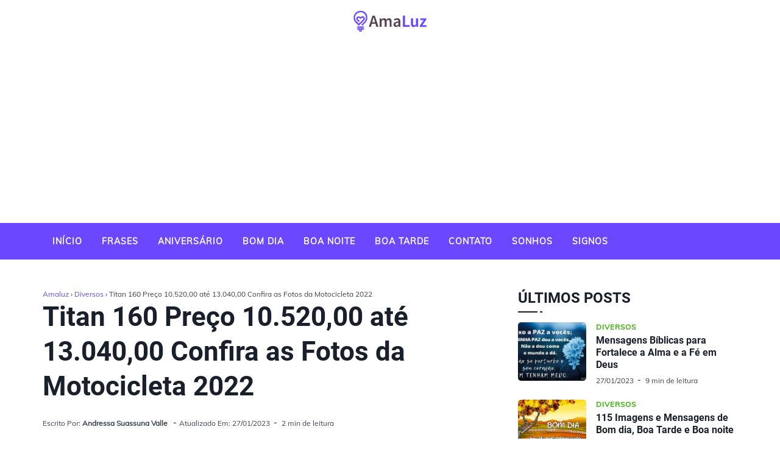

--- FILE ---
content_type: text/html; charset=utf-8
request_url: https://amaluz.com.br/titan-160-preco-10-52000-ate-13-04000-confira-as-fotos-da-motocicleta-2022/
body_size: 8177
content:
<!DOCTYPE html>
<html lang="pt-BR" data-navbar="sticky" data-theme="light">
    <head>
        <script async src="https://pagead2.googlesyndication.com/pagead/js/adsbygoogle.js?client=ca-pub-8073103055656393" crossorigin="anonymous"></script>
        <meta charset="UTF-8">
        <meta name="viewport" content="width=device-width, initial-scale=1.0 shrink-to-fit=no">
        <meta http-equiv="X-UA-Compatible" content="ie=edge">
        <title>Titan 160 Preço 10.520,00 até 13.040,00 Confira as Fotos da Motocicleta</title>
        <link href="/static/font/css2.css" rel="stylesheet">
        <link href="/static/css/index.css" rel="stylesheet">
        <meta property="og:title" content="Titan 160 Preço 10.520,00 até 13.040,00 Confira as Fotos da Motocicleta">
        <meta property="og:description" content="Titan 160 Preço 10.520,00 até 13.040,00. A CG 160 Titan é uma Honda da categoria City que possui as cores Vermelho Perolizado, Amarelo...">
        <meta property="og:image" content="https://amaluz.com.br/wp-content/uploads/2022/04/CG-Titan-160-Cor-Vermelha-ano-2022.jpeg">
        <meta name="twitter:card" content="summary_large_image">
        <meta name="twitter:title" content="Titan 160 Preço 10.520,00 até 13.040,00 Confira as Fotos da Motocicleta">
        <meta name="twitter:description" content="Titan 160 Preço 10.520,00 até 13.040,00. A CG 160 Titan é uma Honda da categoria City que possui as cores Vermelho Perolizado, Amarelo....">
        <meta name="twitter:url" content="https://amaluz.com.br/titan-160-preco-10-52000-ate-13-04000-confira-as-fotos-da-motocicleta-2022/">
        <meta name="twitter:image" content="https://amaluz.com.br/wp-content/uploads/2022/04/CG-Titan-160-Cor-Vermelha-ano-2022.jpeg">
        <meta name="twitter:site" content="@amaluz">
        <style id="tag-color-variable"></style>
        <link rel="canonical" href="https://amaluz.com.br/titan-160-preco-10-52000-ate-13-04000-confira-as-fotos-da-motocicleta-2022/">
        <meta name="description" content="Titan 160 Preço 10.520,00 até 13.040,00. A CG 160 Titan é uma Honda da categoria City que possui as cores Vermelho Perolizado, Amarelo...">
        <style>
            .widget-subscribe .widget-content {
                background: rgb(255 255 255)!important;
            }

            .colors-table {
                font-size: 18px;
                margin-bottom: 15px;
                text-align: left;
            }

            .post-content ul li {
                margin-bottom: 15px;
            }
        </style>
        <script type="application/ld+json">
    {
      "@context": "https://schema.org",
      "@type": "Article",
      "mainEntityOfPage": {
        "@type": "WebPage",
        "@id": "https://amaluz/titan-160-preco-10-52000-ate-13-04000-confira-as-fotos-da-motocicleta-2022/"
      },
      "headline": "Titan 160 Preço 10.520,00 até 13.040,00 Confira as Fotos da Motocicleta 2022",
      "description": "Titan 160 Preço 10.520,00 até 13.040,00. A CG 160 Titan é uma Honda da categoria City que possui as cores Vermelho Perolizado, Amarelo...",
      "image": ["https://amaluz.com.br/wp-content/uploads/2022/04/CG-Titan-160-Cor-Vermelha-ano-2022.jpeg","https://amaluz.com.br/wp-content/uploads/2022/04/Honda-CG-160-ano-2022-Titan-Ficha-tecnica-e-Precos.jpeg","https://amaluz.com.br/wp-content/uploads/2022/04/Titan-CG-160-Cor-Cinza-Metalico-ano-2022.jpeg","https://amaluz.com.br/wp-content/uploads/2022/03/Salva-co.png"],  
      "author": {
        "@type": "Person",
        "name": "Andressa Suassuna Valle",
        "image": "https://amaluz.com.br/uploads/thumbnail_8_45_577f822590.png",
        "url": "https://amaluz.com.br/autor/andressa-suassuna-valle/",
        "jobTitle": "Autor do Amaluz",
        "worksFor": {
            "@type": "Organization",
            "name": "Amaluz"
        },
        "sameAs": ["https://twitter.com/SuassunaVall", "https://www.linkedin.com/in/andressa-suassuna-valle-1b5b1225b/"]
    },  
      "publisher": {
        "@type": "Organization",
      "name": "Amaluz",
      "url": "https://amaluz.com.br/",
      "sameAs": [
         "https://www.facebook.com/people/Amaluzcombr/100064424034503/"
      ],
      "logo": "https://amaluz.com.br/static/img/logo.svg",
      "image": "https://amaluz.com.br/static/img/logo.svg",
      "description": "No Amaluz você encontra mensagens, frases, imagens, significado dos sonhos, e muito mais!"
      },
      "datePublished": "2023-01-16",
      "dateModified": "2023-01-27"
    }
</script>

        
    </head>
    <body class="post-template tag-nature">
        <div class="site-wrap">
            <header class="site-header">
                <!-- header middle -->
                <div class="header-middle">
                    <div class="container">
                        <div class="">
                            <div class="">
                                <a
                                    class="menu-icon nav-icon custom-header"
                                    id="js-menu-toggle"
                                    href="javascript:;"
                                    aria-haspopup="true"
                                    aria-expanded="false"
                                >
                                    <span class="line"></span>
                                    <span class="line"></span>
                                    <span class="line"></span>
                                </a>
                                <div class="logo">
                                    <a href="/" class="logo-image theme-light-logo" alt="Amaluz">
                                        <img src="/static/img/logo.svg" height="100">
                                    </a>
                                </div>
                            </div>
                        </div>
                    </div>
                </div>
                <div class="header-bottom">
                    <div class="container">
                        <div class="row">
                            <div class="col-lg-12">
                                <div class="nav-bar flex">
                                    <nav class="nav-left">
                                        <ul class="nav-list nav-list-primary text-upper no-style-list">
                                            
				<li>
					<a href="/">Início</a>
				</li>
			
				<li>
					<a href="/categoria/mensagens-frases/">Frases</a>
				</li>
			
				<li>
					<a href="/categoria/menagens-de-aniversario/">Aniversário</a>
				</li>
			
				<li>
					<a href="/categoria/bom-dia-mensagens/">Bom dia</a>
				</li>
			
				<li>
					<a href="/categoria/boa-noite-mensagens/">Boa Noite</a>
				</li>
			
				<li>
					<a href="/categoria/boa-tarde-mensagens/">Boa Tarde</a>
				</li>
			
				<li>
					<a href="/s/contato/">Contato</a>
				</li>
			
				<li>
					<a href="/categoria/sonhos/">Sonhos</a>
				</li>
			
				<li>
					<a href="/signos/">Signos</a>
				</li>
			
                                            <li class="more-link">
                                                <a href="javascript:">
                                                    More
                                                    <svg
                                                        width="24"
                                                        height="24"
                                                        viewBox="0 0 24 24"
                                                        xmlns="http://www.w3.org/2000/svg"
                                                    >
                                                        <path d="M12 18c-.39 0-.78-.132-1.097-.398L.617 9.03a1.713 1.713 0 112.194-2.633l9.208 7.673 9.192-7.397a1.715 1.715 0 012.15 2.671l-10.286 8.277A1.714 1.714 0 0112 18"/>
                                                    </svg>
                                                </a>
                                                <ul class="dropdown"></ul>
                                            </li>
                                        </ul>
                                        <a
                                            class="menu-icon nav-icon"
                                            id="js-menu-toggle"
                                            href="javascript:;"
                                            aria-haspopup="true"
                                            aria-expanded="false"
                                        >
                                            <span class="line"></span>
                                            <span class="line"></span>
                                            <span class="line"></span>
                                        </a>
                                    </nav>
                                </div>
                            </div>
                        </div>
                    </div>
                </div>
                <div class="mobile-nav-wrap" id="mobile-nav">
                    <ul class="no-style-list mobile-nav">
                        
				<li>
					<a href="/">Início</a>
				</li>
			
				<li>
					<a href="/categoria/mensagens-frases/">Frases</a>
				</li>
			
				<li>
					<a href="/categoria/menagens-de-aniversario/">Aniversário</a>
				</li>
			
				<li>
					<a href="/categoria/bom-dia-mensagens/">Bom dia</a>
				</li>
			
				<li>
					<a href="/categoria/boa-noite-mensagens/">Boa Noite</a>
				</li>
			
				<li>
					<a href="/categoria/boa-tarde-mensagens/">Boa Tarde</a>
				</li>
			
				<li>
					<a href="/s/contato/">Contato</a>
				</li>
			
				<li>
					<a href="/categoria/sonhos/">Sonhos</a>
				</li>
			
				<li>
					<a href="/signos/">Signos</a>
				</li>
			
                    </ul>
                </div>
                <div class="backdrop" id="backdrop"></div>
            </header>
<div class="container">
    <div data-position="top" data-device="mob" class="ad-unit"></div>
<div data-position="top" data-device="desk" class="ad-unit"></div>

    <div class="row">
        <div class="col-md-8">
            <main class="main-content-area">
                <article class="post post-single">
                    <header class="post-header">
                        <div class="breadcrumb" style="font-size: 12px;">
                            <script type="application/ld+json">{"@context":"https://schema.org","@type":"BreadcrumbList","itemListElement":[{"@type":"ListItem","position":1,"item":{"@id":"https://amaluz.com.br/","name":"Amaluz"}},{"@type":"ListItem","position":2,"item":{"@id":"https://amaluz.com.br/categoria/imagens-diversas/","name":"Diversos"}},{"@type":"ListItem","position":3,"item":{"@id":"https://amaluz.com.br/titan-160-preco-10-52000-ate-13-04000-confira-as-fotos-da-motocicleta-2022/","name":"Titan 160 Preço 10.520,00 até 13.040,00 Confira as Fotos da Motocicleta 2022"}}]}</script><a href="/">Amaluz</a> › <a href="/categoria/imagens-diversas/">Diversos</a> › Titan 160 Preço 10.520,00 até 13.040,00 Confira as Fotos da Motocicleta 2022
                        </div>
                        <h1 class="post-title">Titan 160 Preço 10.520,00 até 13.040,00 Confira as Fotos da Motocicleta 2022</h1>
                        <div class="post-meta">
                            <span class="author">
                                Escrito Por:
                                <a href="/autor/andressa-suassuna-valle/">Andressa Suassuna Valle</a>
                            </span>
                            <!-- <time class="pub-date">Postado em: 16/01/2023</time> -->
                            <time class="pub-date">Atualizado em: 27/01/2023</time>
                            <span class="read-time">2 min de leitura</span>
                        </div>
                    </header>
                    
                    <div class="post-content">
                        <div data-position="content" data-device="desk" class="ad-unit"></div>
<div data-position="content" data-device="mob" class="ad-unit"></div>

                        <p>Titan 160 Preço de Tabela 10.520,00 até 13.040,00. A CG 160 Titan é uma Honda da categoria City que possui as cores Vermelho Perolizado, Amarelo Perolizado e Cinza Metálico. Além disso ela possui Carenagem agressiva, Motor 162,7cc. A nova CG 160 Titan chegou mais esportiva do que antes, confira os acessórios como Painel, Roda, Farol, Traseira e lateral,todas as maravilhas da nova Moto modelo ano 2022…</p>
<FIGURE>  </FIGURE>
<H2>Titan CG 160 Cor Vermelha Novas Fotos</H2>
<p>A nova Titan CG 160 cor vermelho é muito linda, com todas as carenagens esportivas dando mais destque e deixando a Moto muito mais Incrível para o uso, com mais conforto e capricho nos cabamentos…</p>
<div class="messagecontainer">
    <picture>
        <source srcset="/wp-content/uploads/2022/04/CG-Titan-160-Cor-Vermelha-ano-2022.webp" type="image/webp">
        <source srcset="/wp-content/uploads/2022/04/CG-Titan-160-Cor-Vermelha-ano-2022.jpeg" type="image/jpeg">
        <img data-src="/wp-content/uploads/2022/04/CG-Titan-160-Cor-Vermelha-ano-2022.jpeg" alt="CG Titan 160 Cor Vermelha ano 2022" class="imgmessage lazy">
        <figcaption>
            CG Titan 160 Cor Vermelha ano 2022 - Criada por
            <a href="/autor/emmanoel-lizarte/">
                Emmanoel Lizarte
            </a>
        </figcaption>
    </picture>
    <button onclick="downloadButtonController('/wp-content/uploads/2022/04/CG-Titan-160-Cor-Vermelha-ano-2022.jpeg')" class="download-btn">Baixar essa Imagem</button>
</div>

<H2>Titan CG 160 cor Amarelo Perolizado Mais Fotos</H2>
<p>Titan CG 160 cor Amarelo perolizado é uma cor para destacar a motocicleta tornando uma moto com novo design para todos os gostos que ama essa Moto que é uma das mais vendidas do Brasil…</p>
<div class="messagecontainer">
    <picture>
        <source srcset="/wp-content/uploads/2022/04/Honda-CG-160-ano-2022-Titan-Ficha-tecnica-e-Precos.webp" type="image/webp">
        <source srcset="/wp-content/uploads/2022/04/Honda-CG-160-ano-2022-Titan-Ficha-tecnica-e-Precos.jpeg" type="image/jpeg">
        <img data-src="/wp-content/uploads/2022/04/Honda-CG-160-ano-2022-Titan-Ficha-tecnica-e-Precos.jpeg" alt="Honda CG 160 ano 2022 Titan Ficha tecnica e Preços" class="imgmessage lazy">
        <figcaption>
            Honda CG 160 ano 2022 Titan Ficha tecnica e Preços - Criada por
            <a href="/autor/emmanoel-lizarte/">
                Emmanoel Lizarte
            </a>
        </figcaption>
    </picture>
    <button onclick="downloadButtonController('/wp-content/uploads/2022/04/Honda-CG-160-ano-2022-Titan-Ficha-tecnica-e-Precos.jpeg')" class="download-btn">Baixar essa Imagem</button>
</div>

<H2>Titan CG 160 Cor Cinza Metálico ver Fotos</H2>
<p>A Titan CG 160 cor Cinza Metálico é projetada para os amantes dessa Moto incrível lançada pela Honda. Por isso, selecionado por uma pesquisa de profissionais, lançaram a cor Cinza Metálico para abranger os clientes com mais eficiência e melhores resultados…</p>
<div class="messagecontainer">
    <picture>
        <source srcset="/wp-content/uploads/2022/04/Titan-CG-160-Cor-Cinza-Metalico-ano-2022.webp" type="image/webp">
        <source srcset="/wp-content/uploads/2022/04/Titan-CG-160-Cor-Cinza-Metalico-ano-2022.jpeg" type="image/jpeg">
        <img data-src="/wp-content/uploads/2022/04/Titan-CG-160-Cor-Cinza-Metalico-ano-2022.jpeg" alt="Titan CG 160 Cor Cinza Metálico ano 2022" class="imgmessage lazy">
        <figcaption>
            Titan CG 160 Cor Cinza Metálico ano 2022 - Criada por
            <a href="/autor/emmanoel-lizarte/">
                Emmanoel Lizarte
            </a>
        </figcaption>
    </picture>
    <button onclick="downloadButtonController('/wp-content/uploads/2022/04/Titan-CG-160-Cor-Cinza-Metalico-ano-2022.jpeg')" class="download-btn">Baixar essa Imagem</button>
</div>

<H2>Titan 160 Preço 2022 é 10.520,00</H2>
<p>Titan 160 Preço 2022 é 10.520,00 mas os preços são variados dependendo da loja e da Cidade a onde está sendo vendidas. Por isso é bom sempre conferir os preços de tabela, assim não terá que pagar os preços desregulados..</p>
<H2>Mais Informações sobre a nova CG Titan 160 2022</H2>
<p>Essa Moto CG Titan 160 modelo 2022 é uma das grandes promessas para os condutores de motocicleta, trazendo mais conforto e qualidade. Assim, especializando no desempenho e melhorias, por isso a fábrica preparou novos acessórios para que a estabilidade e agilidade dessa moto seja para qualquer terreno, como estradas de terra com em rodovias..</p>
<H2>TITAN 160 Preço Tabela FIPE</H2>
<p>Honda CG 160 Titan Flexone. O preço da Tabela Fipe é 16.142,00 reais! Por isso seja de acordo com Cidades e Regiões para entender as diferenças de Preços, assim indicamos que consulte as lojas autorizadas da Honda…</p>
<H2>Titan 160 Preço 2022 Dourada</H2>
<p></p>
<div class="messagecontainer">
    <picture>
        <source srcset="/wp-content/uploads/2022/03/Salva-co.webp" type="image/webp">
        <source srcset="/wp-content/uploads/2022/03/Salva-co.png" type="image/jpeg">
        <img data-src="/wp-content/uploads/2022/03/Salva-co.png" alt="" class="imgmessage lazy">
        <figcaption>
             - Criada por
            <a href="/autor/emmanoel-lizarte/">
                Emmanoel Lizarte
            </a>
        </figcaption>
    </picture>
    <button onclick="downloadButtonController('/wp-content/uploads/2022/03/Salva-co.png')" class="download-btn">Baixar essa Imagem</button>
</div>

                    </div>
                </article>
            </main>
            <div class="about-author-wrap">
                <div class="author-card">
                    <div class="avatar-wrap">
                        <a href="/autor/andressa-suassuna-valle/" title="Andressa Suassuna Valle">
                            <img class="avatar" src="/uploads/thumbnail_8_45_577f822590.png" alt="Andressa Suassuna Valle">
                        </a>
                    </div>
                    <div class="author-info">
                        <h3 class="name h5">
                            Escrito Por
                            <a href="/autor/andressa-suassuna-valle/">Andressa Suassuna Valle</a>
                        </h3>
                        <div class="bio">
                            Andressa Suassuna Valle é especialista em simbolismo dos sonhos e escreve fulltime para o Amaluz.com.br.
                        </div>
                    </div>
                </div>
            </div>
            <div class="related-post-wrap">
    <div class="row">
        <div class="col-12">
            <h3 class="section-title">Relacionados</h3>
        </div>
        <div class="col-lg-4 col-md-6 col-sm-6">
    <article class="post post-style-one">
        <a href="/nova-forma-de-ganhar-de-250-00-a-1-20000-por-dia-sem-sair-de-casa/" aria-label="Trabalhe em Casa e Ganhar de 250.00 a 1.200,00 por Dia">
            <div class="post-img-wrap">
                <img class="post-img" src="/wp-content/uploads/2022/02/Cartao-e-Macninha-do-Mercado-pago-para-o-seu-negocio.png" alt="Trabalhe em Casa e Ganhar de 250.00 a 1.200,00 por Dia">
            </div>
        </a>
        <div class="post-content">
            <div class="tag-wrap">
                <a href="/categoria/imagens-diversas/" class="tag tag-small tc-nature">Diversos</a>
            </div>
            <h2 class="post-title h4">
                <a href="/nova-forma-de-ganhar-de-250-00-a-1-20000-por-dia-sem-sair-de-casa/">Trabalhe em Casa e Ganhar de 250.00 a 1.200,00 por Dia</a>
            </h2>
            <div class="post-meta">
                <time class="pub-date">27/01/2023</time>
                <span class="read-time">4 min de leitura</span>
            </div>
        </div>
    </article>
</div>
<div class="col-lg-4 col-md-6 col-sm-6">
    <article class="post post-style-one">
        <a href="/5-cartao-de-credito-facil-de-ser-aprovado-na-hora-pela-internet/" aria-label="5 Cartão de Crédito Fácil de Ser Aprovado na Hora pela Internet">
            <div class="post-img-wrap">
                <img class="post-img" src="/wp-content/uploads/2022/02/Os-melhores-cartoas-de-credito-sem-anuidade-para-voce-adquirir-agora.jpg" alt="5 Cartão de Crédito Fácil de Ser Aprovado na Hora pela Internet">
            </div>
        </a>
        <div class="post-content">
            <div class="tag-wrap">
                <a href="/categoria/imagens-diversas/" class="tag tag-small tc-nature">Diversos</a>
            </div>
            <h2 class="post-title h4">
                <a href="/5-cartao-de-credito-facil-de-ser-aprovado-na-hora-pela-internet/">5 Cartão de Crédito Fácil de Ser Aprovado na Hora pela Internet</a>
            </h2>
            <div class="post-meta">
                <time class="pub-date">27/01/2023</time>
                <span class="read-time">5 min de leitura</span>
            </div>
        </div>
    </article>
</div>
<div class="col-lg-4 col-md-6 col-sm-6">
    <article class="post post-style-one">
        <a href="/10-hoteis-e-pousadas-em-fortaleza-com-os-melhores-precos-fotos-incriveis/" aria-label="10 Hoteis e Pousadas em Fortaleza com os Melhores preços Fotos Incríveis">
            <div class="post-img-wrap">
                <img class="post-img" src="/wp-content/uploads/2022/02/Hotel-Praia-Centro-Foto-Espetacular.jpg.-800.png" alt="10 Hoteis e Pousadas em Fortaleza com os Melhores preços Fotos Incríveis">
            </div>
        </a>
        <div class="post-content">
            <div class="tag-wrap">
                <a href="/categoria/imagens-diversas/" class="tag tag-small tc-nature">Diversos</a>
            </div>
            <h2 class="post-title h4">
                <a href="/10-hoteis-e-pousadas-em-fortaleza-com-os-melhores-precos-fotos-incriveis/">10 Hoteis e Pousadas em Fortaleza com os Melhores preços Fotos Incríveis</a>
            </h2>
            <div class="post-meta">
                <time class="pub-date">27/01/2023</time>
                <span class="read-time">7 min de leitura</span>
            </div>
        </div>
    </article>
</div>
<div class="col-lg-4 col-md-6 col-sm-6">
    <article class="post post-style-one">
        <a href="/cartao-de-credito-do-banco-inter-veja-suas-vantagens-e-seu-limite-inicial/" aria-label="Cartão de crédito do Banco Inter. Veja suas vantagens e seu limite inicial">
            <div class="post-img-wrap">
                <img class="post-img" src="/wp-content/uploads/2022/02/inter.jpg" alt="Cartão de crédito do Banco Inter. Veja suas vantagens e seu limite inicial">
            </div>
        </a>
        <div class="post-content">
            <div class="tag-wrap">
                <a href="/categoria/imagens-diversas/" class="tag tag-small tc-nature">Diversos</a>
            </div>
            <h2 class="post-title h4">
                <a href="/cartao-de-credito-do-banco-inter-veja-suas-vantagens-e-seu-limite-inicial/">Cartão de crédito do Banco Inter. Veja suas vantagens e seu limite inicial</a>
            </h2>
            <div class="post-meta">
                <time class="pub-date">27/01/2023</time>
                <span class="read-time">2 min de leitura</span>
            </div>
        </div>
    </article>
</div>
<div class="col-lg-4 col-md-6 col-sm-6">
    <article class="post post-style-one">
        <a href="/nova-tabela-do-brasileirao-de-hoje-serie-a-e-serie-b-atualizada-veja-aqui/" aria-label="Nova Tabela do Brasileirão de Hoje Serie A e Serie B Atualizada veja aqui">
            <div class="post-img-wrap">
                <img class="post-img" src="/wp-content/uploads/2022/04/Equipes-do-campeonato-brasileiro.png" alt="Nova Tabela do Brasileirão de Hoje Serie A e Serie B Atualizada veja aqui">
            </div>
        </a>
        <div class="post-content">
            <div class="tag-wrap">
                <a href="/categoria/imagens-diversas/" class="tag tag-small tc-nature">Diversos</a>
            </div>
            <h2 class="post-title h4">
                <a href="/nova-tabela-do-brasileirao-de-hoje-serie-a-e-serie-b-atualizada-veja-aqui/">Nova Tabela do Brasileirão de Hoje Serie A e Serie B Atualizada veja aqui</a>
            </h2>
            <div class="post-meta">
                <time class="pub-date">27/01/2023</time>
                <span class="read-time">5 min de leitura</span>
            </div>
        </div>
    </article>
</div>
<div class="col-lg-4 col-md-6 col-sm-6">
    <article class="post post-style-one">
        <a href="/flamengo-hoje-veja-a-escalacao-de-hoje-assista-jogo-do-flamengo-ao-vivo/" aria-label="Flamengo Hoje, Veja a Escalação de Hoje! Assista Jogo do Flamengo AO VIVO">
            <div class="post-img-wrap">
                <img class="post-img" src="/wp-content/uploads/2022/04/1231.png" alt="Flamengo Hoje, Veja a Escalação de Hoje! Assista Jogo do Flamengo AO VIVO">
            </div>
        </a>
        <div class="post-content">
            <div class="tag-wrap">
                <a href="/categoria/imagens-diversas/" class="tag tag-small tc-nature">Diversos</a>
            </div>
            <h2 class="post-title h4">
                <a href="/flamengo-hoje-veja-a-escalacao-de-hoje-assista-jogo-do-flamengo-ao-vivo/">Flamengo Hoje, Veja a Escalação de Hoje! Assista Jogo do Flamengo AO VIVO</a>
            </h2>
            <div class="post-meta">
                <time class="pub-date">27/01/2023</time>
                <span class="read-time">2 min de leitura</span>
            </div>
        </div>
    </article>
</div>

    </div>
</div>

        </div>
        <div class="col-md-4">
            <div class="widget widget-latest-post">
    <h3 class="widget-title text-upper">Últimos Posts</h3>
    <div class="widget-content">
        <article class="post post-style-two flex">
    <a href="/mensagens-da-bliblia-para-fortalece-a-alma-e-a-fe-em-deus/" aria-label="Mensagens Bíblicas para Fortalece a Alma e a Fé em Deus">
        <div class="post-img-wrap">
            <img class="post-img" src="/wp-content/uploads/2021/06/deixo-a-paz-a-voces-mensgem-para-hoje-1.jpg" alt="Mensagens Bíblicas para Fortalece a Alma e a Fé em Deus">
        </div>
    </a>
    <div class="post-content">
        <div class="tag-wrap">
            <a href="/categoria/imagens-diversas/" class="tag tag-small tc-nature">Diversos</a>
        </div>
        <h2 class="post-title h5">
            <a href="/mensagens-da-bliblia-para-fortalece-a-alma-e-a-fe-em-deus/">Mensagens Bíblicas para Fortalece a Alma e a Fé em Deus</a>
        </h2>
        <div class="post-meta">
            <time class="pub-date">27/01/2023</time>
            <span class="read-time">9 min de leitura</span>
        </div>
    </div>
</article>
<article class="post post-style-two flex">
    <a href="/115-imagens-com-mensagens-de-bom-dia-boa-tarde-e-boa-noite-especiais/" aria-label="115 Imagens e Mensagens de Bom dia, Boa Tarde e Boa noite">
        <div class="post-img-wrap">
            <img class="post-img" src="/wp-content/uploads/2021/08/Bom-dia-lindo-e-maravilhoso-imagens-com-muitas-cores-e-vida.jpg" alt="115 Imagens e Mensagens de Bom dia, Boa Tarde e Boa noite">
        </div>
    </a>
    <div class="post-content">
        <div class="tag-wrap">
            <a href="/categoria/imagens-diversas/" class="tag tag-small tc-nature">Diversos</a>
        </div>
        <h2 class="post-title h5">
            <a href="/115-imagens-com-mensagens-de-bom-dia-boa-tarde-e-boa-noite-especiais/">115 Imagens e Mensagens de Bom dia, Boa Tarde e Boa noite</a>
        </h2>
        <div class="post-meta">
            <time class="pub-date">27/01/2023</time>
            <span class="read-time">15 min de leitura</span>
        </div>
    </div>
</article>
<article class="post post-style-two flex">
    <a href="/50-mensagens-de-bom-dia-natal-com-frases-e-desejos-bonitos/" aria-label="50 Mensagens de Bom dia Natal com Frases e Desejos bonitos">
        <div class="post-img-wrap">
            <img class="post-img" src="/wp-content/uploads/2021/12/Trago-presentes-cheios-de-amor.jpg" alt="50 Mensagens de Bom dia Natal com Frases e Desejos bonitos">
        </div>
    </a>
    <div class="post-content">
        <div class="tag-wrap">
            <a href="/categoria/imagens-diversas/" class="tag tag-small tc-nature">Diversos</a>
        </div>
        <h2 class="post-title h5">
            <a href="/50-mensagens-de-bom-dia-natal-com-frases-e-desejos-bonitos/">50 Mensagens de Bom dia Natal com Frases e Desejos bonitos</a>
        </h2>
        <div class="post-meta">
            <time class="pub-date">27/01/2023</time>
            <span class="read-time">14 min de leitura</span>
        </div>
    </div>
</article>
<article class="post post-style-two flex">
    <a href="/40-mensagens-de-bem-vindo-marco-com-frases-de-gratidao/" aria-label="40 Mensagens de Bem-Vindo, Março! Com Frases de Gratidão">
        <div class="post-img-wrap">
            <img class="post-img" src="/wp-content/uploads/2022/01/Boas-vindas-marco-bom-dia-1024x1024-1.jpg" alt="40 Mensagens de Bem-Vindo, Março! Com Frases de Gratidão">
        </div>
    </a>
    <div class="post-content">
        <div class="tag-wrap">
            <a href="/categoria/imagens-diversas/" class="tag tag-small tc-nature">Diversos</a>
        </div>
        <h2 class="post-title h5">
            <a href="/40-mensagens-de-bem-vindo-marco-com-frases-de-gratidao/">40 Mensagens de Bem-Vindo, Março! Com Frases de Gratidão</a>
        </h2>
        <div class="post-meta">
            <time class="pub-date">27/01/2023</time>
            <span class="read-time">14 min de leitura</span>
        </div>
    </div>
</article>
<article class="post post-style-two flex">
    <a href="/28-top-imagens-de-boa-noite-ano-novo-com-mensagens-de-esperanca/" aria-label="28 Imagens de Boa Noite Ano Novo Com Mensagens de Esperança">
        <div class="post-img-wrap">
            <img class="post-img" src="/wp-content/uploads/2022/03/Boa-noite-amigos-feliz-ano-novo.jpg" alt="28 Imagens de Boa Noite Ano Novo Com Mensagens de Esperança">
        </div>
    </a>
    <div class="post-content">
        <div class="tag-wrap">
            <a href="/categoria/imagens-diversas/" class="tag tag-small tc-nature">Diversos</a>
        </div>
        <h2 class="post-title h5">
            <a href="/28-top-imagens-de-boa-noite-ano-novo-com-mensagens-de-esperanca/">28 Imagens de Boa Noite Ano Novo Com Mensagens de Esperança</a>
        </h2>
        <div class="post-meta">
            <time class="pub-date">27/01/2023</time>
            <span class="read-time">8 min de leitura</span>
        </div>
    </div>
</article>
<article class="post post-style-two flex">
    <a href="/imagens-de-boa-tarde-com-mensagens-de-feliz-natal-e-um-novo-ano-melhor/" aria-label="Imagens de Boa Tarde com Mensagens de Feliz Natal e um novo Ano Melhor">
        <div class="post-img-wrap">
            <img class="post-img" src="/wp-content/uploads/2021/12/1-boa-tarde-de-natal.jpg" alt="Imagens de Boa Tarde com Mensagens de Feliz Natal e um novo Ano Melhor">
        </div>
    </a>
    <div class="post-content">
        <div class="tag-wrap">
            <a href="/categoria/imagens-diversas/" class="tag tag-small tc-nature">Diversos</a>
        </div>
        <h2 class="post-title h5">
            <a href="/imagens-de-boa-tarde-com-mensagens-de-feliz-natal-e-um-novo-ano-melhor/">Imagens de Boa Tarde com Mensagens de Feliz Natal e um novo Ano Melhor</a>
        </h2>
        <div class="post-meta">
            <time class="pub-date">27/01/2023</time>
            <span class="read-time">2 min de leitura</span>
        </div>
    </div>
</article>

    </div>
</div>

        </div>
    </div>
</div>
<!-- <script>
    let header = document.getElementsByClassName('post-header')[0]

    if (header) {
        let ad = Math.floor(Math.random() * (57 - 1) + 1)

        let container = document.createElement("div");
        let a = document.createElement("a");
        let img = document.createElement("img");

        a.href = `https://search.mkshsm.com/c/gPrwm85AM5Z8xeKA?tg1=amaluz&tg2=${location.pathname}&tg3=${ad}&txt=implantes+dentarios+perto+de+mim&src=dp`; 
        a.target = '_blank';

        img.src = `https://amaluz.com.br/static/img/s-imgs/${ad}.png`
        img.style = 'width: 100%; max-width: 400px; margin: auto; display: block;'

        a.appendChild(img)
        container.appendChild(a)

        header.after(container)
    }
</script> -->
<!-- <script>
    let faroAds = [1, 2, 3, 4]

    const arrayShuffle = (array) => {
		let currentIndex = array.length,
			randomIndex;

		// While there remain elements to shuffle...
		while (currentIndex != 0) {
			// Pick a remaining element...
			randomIndex = Math.floor(Math.random() * currentIndex);
			currentIndex--;

			// And swap it with the current element.
			[array[currentIndex], array[randomIndex]] = [array[randomIndex], array[currentIndex]];
		}

		return array;
	}

    faroAds = arrayShuffle(faroAds)

    let paragraphs = document.getElementsByTagName('p')
    let pIndex = 0

    while(faroAds.length > 0) {
        let ad = faroAds.shift()

        let container = document.createElement("div");
        let a = document.createElement("a");
        let img = document.createElement("img");

        a.href = `https://sdo.webtraffictrack.com/faro?n=premios-do-faro-003`; 
        a.target = '_blank';

        img.src = `https://amaluz.com.br/static/img/faro/${ad}.png`
        img.style = 'width: 100%; max-width: 400px; margin: auto; display: block; border: 1px solid #0000003d;'

        a.appendChild(img)
        container.appendChild(a)

        paragraphs[pIndex].after(container)
        pIndex += 5

        if (!paragraphs[pIndex]) break
    }
</script> -->
<footer class="site-footer">
    <div class="container">
        <div class="row">
            <div class="col-md-3">
                <a href="/">
                    <div class="widget widget-subscribe">
                        <div class="widget-content">
                            <div class="subscription-wrap text-center">
                                <img class="footer-logo mb-3" src="/static/img/logo.svg" alt="Amaluz">
                            </div>
                        </div>
                    </div>
                </a>
            </div>
            <div class="col-md-5">
                <div class="widget widget-about">
                    <h4 class="widget-title text-upper">Amaluz</h4>
                    <div class="widget-content">
                        <div class="about-info">
                            No Amaluz você encontra mensagens, frases, imagens, significado dos sonhos, e muito mais!
                        </div>
                    </div>
                </div>
            </div>
            <div class="col-md-2">
                <div class="widget widget-navigation">
                    <div class="widget-content">
                        <ul class="no-style-list">
                            
					<li>
						<a href="/s/contato/">Contato</a>
					</li>
				
					<li>
						<a href="/autores/">Autores</a>
					</li>
				
                        </ul>
                    </div>
                </div>
            </div>
            <div class="col-md-2">
                <div class="widget widget-navigation">
                    <div class="widget-content">
                        <ul class="no-style-list">
                            
					<li>
						<a href="/s/politica-de-privacidade/">Política de Privacidade</a>
					</li>
				
					<li>
						<a href="/s/termos-e-condicoes/">Termos e Condições</a>
					</li>
				
                        </ul>
                    </div>
                </div>
            </div>
        </div>
        <div class="row">
            <div class="col-12">
                <div class="footer-bottom-wrap flex">
                    <div class="copyright">
                        © 2026
                        <a href="https://amaluz.com.br">amaluz.com.br</a>
                        - Todos os Direitos Reservados
                    </div>
                    <div class="top-link-wrap">
                        <ul class="no-style-list social-links">
                            <li>
                                <a href="#">
                                    <svg
                                        xmlns="http://www.w3.org/2000/svg"
                                        width="24"
                                        height="24"
                                        viewBox="0 0 24 24"
                                    >
                                        <path d="M9 8h-3v4h3v12h5v-12h3.642l.358-4h-4v-1.667c0-.955.192-1.333 1.115-1.333h2.885v-5h-3.808c-3.596 0-5.192 1.583-5.192 4.615v3.385z"></path>
                                    </svg>
                                </a>
                            </li>
                            <li>
                                <a href="#">
                                    <svg
                                        xmlns="http://www.w3.org/2000/svg"
                                        width="24"
                                        height="24"
                                        viewBox="0 0 24 24"
                                    >
                                        <path d="M12 2.163c3.204 0 3.584.012 4.85.07 3.252.148 4.771 1.691 4.919 4.919.058 1.265.069 1.645.069 4.849 0 3.205-.012 3.584-.069 4.849-.149 3.225-1.664 4.771-4.919 4.919-1.266.058-1.644.07-4.85.07-3.204 0-3.584-.012-4.849-.07-3.26-.149-4.771-1.699-4.919-4.92-.058-1.265-.07-1.644-.07-4.849 0-3.204.013-3.583.07-4.849.149-3.227 1.664-4.771 4.919-4.919 1.266-.057 1.645-.069 4.849-.069zm0-2.163c-3.259 0-3.667.014-4.947.072-4.358.2-6.78 2.618-6.98 6.98-.059 1.281-.073 1.689-.073 4.948 0 3.259.014 3.668.072 4.948.2 4.358 2.618 6.78 6.98 6.98 1.281.058 1.689.072 4.948.072 3.259 0 3.668-.014 4.948-.072 4.354-.2 6.782-2.618 6.979-6.98.059-1.28.073-1.689.073-4.948 0-3.259-.014-3.667-.072-4.947-.196-4.354-2.617-6.78-6.979-6.98-1.281-.059-1.69-.073-4.949-.073zm0 5.838c-3.403 0-6.162 2.759-6.162 6.162s2.759 6.163 6.162 6.163 6.162-2.759 6.162-6.163c0-3.403-2.759-6.162-6.162-6.162zm0 10.162c-2.209 0-4-1.79-4-4 0-2.209 1.791-4 4-4s4 1.791 4 4c0 2.21-1.791 4-4 4zm6.406-11.845c-.796 0-1.441.645-1.441 1.44s.645 1.44 1.441 1.44c.795 0 1.439-.645 1.439-1.44s-.644-1.44-1.439-1.44z"></path>
                                    </svg>
                                </a>
                            </li>
                        </ul>
                    </div>
                </div>
            </div>
        </div>
    </div>
</footer>
</div>
<script src="https://code.jquery.com/jquery-3.6.3.min.js" integrity="sha256-pvPw+upLPUjgMXY0G+8O0xUf+/Im1MZjXxxgOcBQBXU=" crossorigin="anonymous"></script>
<script>
    const callbackFunction =  (element) => {};

    window.lazyLoadOptions = {
      threshold: 0,
      // Assign the callbacks defined above
      callback_enter: callbackFunction,
      callback_exit: callbackFunction,
      callback_cancel: callbackFunction,
      callback_loading: callbackFunction,
      callback_loaded: callbackFunction,
      callback_error: callbackFunction,
      callback_finish: callbackFunction
    };
    window.addEventListener(
      "LazyLoad::Initialized",
      function (e) {
        //console.log(e.detail.instance);
      },
      false
    );
</script>
<script defer data-domain="amaluz.com.br" src="https://foton.amaluz.com.br/js/script.hash.outbound-links.pageview-props.tagged-events.js"></script>
<script>
  window.plausible = window.plausible || function() { 
    (window.plausible.q = window.plausible.q || []).push(arguments);
  }
</script>
<script src="/static/js/lazyload.min.js"></script>
<script src="/static/js/main.js"></script>
<script src="/static/js/downloader.js"></script>
<!-- preloader -->
<!-- custom script -->
</body>
</html>


--- FILE ---
content_type: text/html; charset=utf-8
request_url: https://www.google.com/recaptcha/api2/aframe
body_size: 267
content:
<!DOCTYPE HTML><html><head><meta http-equiv="content-type" content="text/html; charset=UTF-8"></head><body><script nonce="SnGqNPIplDVW3KosdwVGqA">/** Anti-fraud and anti-abuse applications only. See google.com/recaptcha */ try{var clients={'sodar':'https://pagead2.googlesyndication.com/pagead/sodar?'};window.addEventListener("message",function(a){try{if(a.source===window.parent){var b=JSON.parse(a.data);var c=clients[b['id']];if(c){var d=document.createElement('img');d.src=c+b['params']+'&rc='+(localStorage.getItem("rc::a")?sessionStorage.getItem("rc::b"):"");window.document.body.appendChild(d);sessionStorage.setItem("rc::e",parseInt(sessionStorage.getItem("rc::e")||0)+1);localStorage.setItem("rc::h",'1768974440797');}}}catch(b){}});window.parent.postMessage("_grecaptcha_ready", "*");}catch(b){}</script></body></html>

--- FILE ---
content_type: text/css; charset=UTF-8
request_url: https://amaluz.com.br/static/css/index.css
body_size: 12459
content:
@charset "UTF-8";html{line-height:1.15;-webkit-text-size-adjust:100%}body{margin:0}main{display:block}h1{font-size:2em;margin:.67em 0}hr{box-sizing:content-box;height:0;overflow:visible}pre{font-family:monospace,monospace;font-size:1em}a{background-color:transparent}abbr[title]{border-bottom:none;text-decoration:underline;-webkit-text-decoration:underline dotted;text-decoration:underline dotted}b,strong{font-weight:bolder}code,kbd,samp{font-family:monospace,monospace;font-size:1em}small{font-size:80%}sub,sup{font-size:75%;line-height:0;position:relative;vertical-align:baseline}sub{bottom:-.25em}sup{top:-.5em}img{border-style:none}button,input,optgroup,select,textarea{font-family:inherit;font-size:100%;line-height:1.15;margin:0}button,input{overflow:visible}button,select{text-transform:none}[type=button],[type=reset],[type=submit],button{-webkit-appearance:button}[type=button]::-moz-focus-inner,[type=reset]::-moz-focus-inner,[type=submit]::-moz-focus-inner,button::-moz-focus-inner{border-style:none;padding:0}[type=button]:-moz-focusring,[type=reset]:-moz-focusring,[type=submit]:-moz-focusring,button:-moz-focusring{outline:1px dotted ButtonText}fieldset{padding:.35em .75em .625em}legend{box-sizing:border-box;color:inherit;display:table;max-width:100%;padding:0;white-space:normal}progress{vertical-align:baseline}textarea{overflow:auto}[type=checkbox],[type=radio]{box-sizing:border-box;padding:0}[type=number]::-webkit-inner-spin-button,[type=number]::-webkit-outer-spin-button{height:auto}[type=search]{-webkit-appearance:textfield;outline-offset:-2px}[type=search]::-webkit-search-decoration{-webkit-appearance:none}::-webkit-file-upload-button{-webkit-appearance:button;font:inherit}details{display:block}summary{display:list-item}template{display:none}[hidden]{display:none}html{box-sizing:border-box}*,::after,::before{box-sizing:inherit}.container{max-width:1170px;width:100%;padding-right:15px;padding-left:15px;margin-right:auto;margin-left:auto}.row{display:flex;flex-wrap:wrap;margin-right:-15px;margin-left:-15px}.col,.col-1,.col-10,.col-11,.col-12,.col-2,.col-3,.col-4,.col-5,.col-6,.col-7,.col-8,.col-9,.col-lg-1,.col-lg-10,.col-lg-11,.col-lg-12,.col-lg-2,.col-lg-3,.col-lg-4,.col-lg-5,.col-lg-6,.col-lg-7,.col-lg-8,.col-lg-9,.col-md-1,.col-md-10,.col-md-11,.col-md-12,.col-md-2,.col-md-3,.col-md-4,.col-md-5,.col-md-6,.col-md-7,.col-md-8,.col-md-9,.col-sm-1,.col-sm-10,.col-sm-11,.col-sm-12,.col-sm-2,.col-sm-3,.col-sm-4,.col-sm-5,.col-sm-6,.col-sm-7,.col-sm-8,.col-sm-9,.col-xl-1,.col-xl-10,.col-xl-11,.col-xl-12,.col-xl-2,.col-xl-3,.col-xl-4,.col-xl-5,.col-xl-6,.col-xl-7,.col-xl-8,.col-xl-9{width:100%;min-height:1px;padding-right:15px;padding-left:15px}.col{flex-basis:0;flex-grow:1;max-width:100%;position:relative}.col-1{flex:0 0 8.3333333333%;max-width:8.3333333333%}.col-2{flex:0 0 16.6666666667%;max-width:16.6666666667%}.col-3{flex:0 0 25%;max-width:25%}.col-4{flex:0 0 33.3333333333%;max-width:33.3333333333%}.col-5{flex:0 0 41.6666666667%;max-width:41.6666666667%}.col-6{flex:0 0 50%;max-width:50%}.col-7{flex:0 0 58.3333333333%;max-width:58.3333333333%}.col-8{flex:0 0 66.6666666667%;max-width:66.6666666667%}.col-9{flex:0 0 75%;max-width:75%}.col-10{flex:0 0 83.3333333333%;max-width:83.3333333333%}.col-11{flex:0 0 91.6666666667%;max-width:91.6666666667%}.col-12{flex:0 0 100%;max-width:100%}@media screen and (min-width:576px){.col-sm-1{flex:0 0 8.3333333333%;max-width:8.3333333333%}.col-sm-2{flex:0 0 16.6666666667%;max-width:16.6666666667%}.col-sm-3{flex:0 0 25%;max-width:25%}.col-sm-4{flex:0 0 33.3333333333%;max-width:33.3333333333%}.col-sm-5{flex:0 0 41.6666666667%;max-width:41.6666666667%}.col-sm-6{flex:0 0 50%;max-width:50%}.col-sm-7{flex:0 0 58.3333333333%;max-width:58.3333333333%}.col-sm-8{flex:0 0 66.6666666667%;max-width:66.6666666667%}.col-sm-9{flex:0 0 75%;max-width:75%}.col-sm-10{flex:0 0 83.3333333333%;max-width:83.3333333333%}.col-sm-11{flex:0 0 91.6666666667%;max-width:91.6666666667%}.col-sm-12{flex:0 0 100%;max-width:100%}}@media screen and (min-width:768px){.col-md-1{flex:0 0 8.3333333333%;max-width:8.3333333333%}.col-md-2{flex:0 0 16.6666666667%;max-width:16.6666666667%}.col-md-3{flex:0 0 25%;max-width:25%}.col-md-4{flex:0 0 33.3333333333%;max-width:33.3333333333%}.col-md-5{flex:0 0 41.6666666667%;max-width:41.6666666667%}.col-md-6{flex:0 0 50%;max-width:50%}.col-md-7{flex:0 0 58.3333333333%;max-width:58.3333333333%}.col-md-8{flex:0 0 66.6666666667%;max-width:66.6666666667%}.col-md-9{flex:0 0 75%;max-width:75%}.col-md-10{flex:0 0 83.3333333333%;max-width:83.3333333333%}.col-md-11{flex:0 0 91.6666666667%;max-width:91.6666666667%}.col-md-12{flex:0 0 100%;max-width:100%}}@media screen and (min-width:992px){.col-lg-1{flex:0 0 8.3333333333%;max-width:8.3333333333%}.col-lg-2{flex:0 0 16.6666666667%;max-width:16.6666666667%}.col-lg-3{flex:0 0 25%;max-width:25%}.col-lg-4{flex:0 0 33.3333333333%;max-width:33.3333333333%}.col-lg-5{flex:0 0 41.6666666667%;max-width:41.6666666667%}.col-lg-6{flex:0 0 50%;max-width:50%}.col-lg-7{flex:0 0 58.3333333333%;max-width:58.3333333333%}.col-lg-8{flex:0 0 66.6666666667%;max-width:66.6666666667%}.col-lg-9{flex:0 0 75%;max-width:75%}.col-lg-10{flex:0 0 83.3333333333%;max-width:83.3333333333%}.col-lg-11{flex:0 0 91.6666666667%;max-width:91.6666666667%}.col-lg-12{flex:0 0 100%;max-width:100%}}@media screen and (min-width:1170px){.col-xl-1{flex:0 0 8.3333333333%;max-width:8.3333333333%}.col-xl-2{flex:0 0 16.6666666667%;max-width:16.6666666667%}.col-xl-3{flex:0 0 25%;max-width:25%}.col-xl-4{flex:0 0 33.3333333333%;max-width:33.3333333333%}.col-xl-5{flex:0 0 41.6666666667%;max-width:41.6666666667%}.col-xl-6{flex:0 0 50%;max-width:50%}.col-xl-7{flex:0 0 58.3333333333%;max-width:58.3333333333%}.col-xl-8{flex:0 0 66.6666666667%;max-width:66.6666666667%}.col-xl-9{flex:0 0 75%;max-width:75%}.col-xl-10{flex:0 0 83.3333333333%;max-width:83.3333333333%}.col-xl-11{flex:0 0 91.6666666667%;max-width:91.6666666667%}.col-xl-12{flex:0 0 100%;max-width:100%}}.offset-1{margin-left:8.3333333333%}.offset-2{margin-left:16.6666666667%}.offset-3{margin-left:25%}.offset-4{margin-left:33.3333333333%}.offset-5{margin-left:41.6666666667%}.offset-6{margin-left:50%}.offset-7{margin-left:58.3333333333%}.offset-8{margin-left:66.6666666667%}.offset-9{margin-left:75%}.offset-10{margin-left:83.3333333333%}.offset-11{margin-left:91.6666666667%}@media screen and (min-width:576px){.offset-sm-0{margin-left:0}.offset-sm-1{margin-left:8.3333333333%}.offset-sm-2{margin-left:16.6666666667%}.offset-sm-3{margin-left:25%}.offset-sm-4{margin-left:33.3333333333%}.offset-sm-5{margin-left:41.6666666667%}.offset-sm-6{margin-left:50%}.offset-sm-7{margin-left:58.3333333333%}.offset-sm-8{margin-left:66.6666666667%}.offset-sm-9{margin-left:75%}.offset-sm-10{margin-left:83.3333333333%}.offset-sm-11{margin-left:91.6666666667%}}@media screen and (min-width:768px){.offset-md-0{margin-left:0}.offset-md-1{margin-left:8.3333333333%}.offset-md-2{margin-left:16.6666666667%}.offset-md-3{margin-left:25%}.offset-md-4{margin-left:33.3333333333%}.offset-md-5{margin-left:41.6666666667%}.offset-md-6{margin-left:50%}.offset-md-7{margin-left:58.3333333333%}.offset-md-8{margin-left:66.6666666667%}.offset-md-9{margin-left:75%}.offset-md-10{margin-left:83.3333333333%}.offset-md-11{margin-left:91.6666666667%}}@media screen and (min-width:992px){.offset-lg-0{margin-left:0}.offset-lg-1{margin-left:8.3333333333%}.offset-lg-2{margin-left:16.6666666667%}.offset-lg-3{margin-left:25%}.offset-lg-4{margin-left:33.3333333333%}.offset-lg-5{margin-left:41.6666666667%}.offset-lg-6{margin-left:50%}.offset-lg-7{margin-left:58.3333333333%}.offset-lg-8{margin-left:66.6666666667%}.offset-lg-9{margin-left:75%}.offset-lg-10{margin-left:83.3333333333%}.offset-lg-11{margin-left:91.6666666667%}}@media screen and (min-width:1170px){.offset-xl-0{margin-left:0}.offset-xl-1{margin-left:8.3333333333%}.offset-xl-2{margin-left:16.6666666667%}.offset-xl-3{margin-left:25%}.offset-xl-4{margin-left:33.3333333333%}.offset-xl-5{margin-left:41.6666666667%}.offset-xl-6{margin-left:50%}.offset-xl-7{margin-left:58.3333333333%}.offset-xl-8{margin-left:66.6666666667%}.offset-xl-9{margin-left:75%}.offset-xl-10{margin-left:83.3333333333%}.offset-xl-11{margin-left:91.6666666667%}}@media (max-width:1170px) and (min-width:558px){.container{max-width:calc(100vw - 30px)}}:root{--border-radius:5px;--t-color:var(--theme-color);--white:#FFF;--black:#000;--alpha-bg:linear-gradient(0deg, rgba(0, 0, 0, 0.7) 0%, rgba(0, 0, 0, 0.2) 60%, rgba(0, 0, 0, 0) 100%);--alpha-bg-dark:linear-gradient(0deg, rgba(0, 0, 0, 0.7) 0%, rgba(0, 0, 0, 0.45) 71.35%, rgba(0, 0, 0, 0) 100%);--body-bg:#ffffff;--theme-color:var(--ghost-accent-color);--light-bg-color:#f0f2f7;--text-color-normal:#3D4452;--text-color-dark:#1A202B;--text-color-light:#83868b;--border-color:#E8E9EB;--footer-bg-color:#1A202B;--footer-text-color:#a1a6b1;--footer-border-color:#2A313F;--error:#ff073a;--success:#28a745;--shadow:0 8px 20px rgba(0, 0, 0, 0.2)}[data-theme=dark]{--border-radius:5px;--t-color:var(--theme-color);--white:#FFF;--black:#000;--alpha-bg:linear-gradient(0deg, rgba(0, 0, 0, 0.7) 0%, rgba(0, 0, 0, 0.2) 60%, rgba(0, 0, 0, 0) 100%);--alpha-bg-dark:linear-gradient(0deg, rgba(0, 0, 0, 0.7) 0%, rgba(0, 0, 0, 0.45) 71.35%, rgba(0, 0, 0, 0) 100%);--body-bg:#12181b;--theme-color:var(--ghost-accent-color);--light-bg-color:#1f2529;--text-color-normal:#c2c3c7;--text-color-dark:#EBEBEC;--text-color-light:#929399;--border-color:#353746;--footer-bg-color:#1A202B;--footer-border-color:#2A313F;--error:#ff073a;--success:#28a745;--shadow:0 8px 20px rgba(0, 0, 0, 0.2)}.clearfix::after{content:"";clear:both;display:table}.f-left{float:left}.f-right{float:right}.text-upper{text-transform:uppercase}.no-style-list{padding:0;margin:0;list-style:none}.flex{display:flex}.justify-center{justify-content:center}.block{display:block}.text-center{text-align:center}.text-left{text-align:left}.text-right{text-align:right}.vertical-center>*{vertical-align:middle}.sr-only{position:absolute;width:1px;height:1px;padding:0;overflow:hidden;clip:rect(0,0,0,0);white-space:nowrap;border:0}iframe.no-resize{display:block;margin-left:auto;margin-right:auto}.loading-bg{position:relative}.loading-bg::after{content:"";width:32px;height:32px;position:absolute;top:calc(50% - 16px);left:calc(50% - 16px);border:2px solid var(--border-color);border-top-color:transparent;border-radius:50%;z-index:0;-webkit-animation:rotating .6s linear infinite;animation:rotating .6s linear infinite}.loading-bg>*{position:relative;z-index:1}@-webkit-keyframes rotating{from{transform:rotate(0)}to{transform:rotate(360deg)}}@keyframes rotating{from{transform:rotate(0)}to{transform:rotate(360deg)}}html{box-sizing:border-box;font-size:100%}*,::after,::before{box-sizing:inherit}body{font-family:Muli,sans-serif;font-family:Muli,sans-serif;line-height:1.5;color:var(--text-color-normal);background-color:var(--body-bg);-webkit-font-smoothing:antialiased}.h1,.h2,.h3,.h4,.h5,.h6,h1,h2,h3,h4,h5,h6{font-family:Roboto,sans-serif;color:var(--text-color-dark);font-weight:700;line-height:1.3;margin-bottom:1rem}.h1,h1{font-size:2.75rem}.h2,h2{font-size:2.25rem}.h3,h3{font-size:1.5rem}.h4,h4{font-size:1.125rem}.h5,h5{font-size:1rem}.h6,h6{font-size:.75rem}@media (max-width:767px){.h1,h1{font-size:2rem}.h2,h2{font-size:1.5rem}.h3,h3{font-size:1.25rem}.h4,h4{font-size:1.125rem}.h5,h5{font-size:1rem}.h6,h6{font-size:.875rem}}a{text-decoration:none;color:var(--theme-color);transition:all .25s}img{max-width:100%}svg{fill:currentColor}.tag-pill{text-transform:uppercase;background-color:var(--t-color);color:#fff;font-size:12px;font-weight:700;padding:0 12px;height:28px;line-height:28px;letter-spacing:1px;display:inline-flex;border-radius:14px}.tag-small{text-transform:uppercase;color:var(--t-color);font-size:12px;font-weight:700;letter-spacing:1px}.post-meta{font-size:.75rem;line-height:1.3}.post-meta .author,.post-meta .pub-date{margin-right:16px;position:relative}.post-meta .author:after,.post-meta .pub-date:after{content:"-";margin-left:6px;position:absolute;margin-top:-1px;display:inline-block;font-weight:700}.post-meta .pub-date{text-transform:capitalize}.btn{display:inline-block;white-space:nowrap;text-align:center;vertical-align:middle;-webkit-user-select:none;-moz-user-select:none;-ms-user-select:none;user-select:none;padding:0 1.5rem;border:1px solid var(--theme-color);height:48px;line-height:48px;border:none;border-radius:var(--border-radius);background:var(--theme-color);color:#fff;transition:all .25s;position:relative}.btn:not(:disabled):not(.diabled){cursor:pointer}.btn:before{content:"";width:100%;height:100%;border-radius:var(--border-radius);position:absolute;top:0;left:0;background-color:transparent;transition:background-color .25s}.btn:hover:before{background-color:rgba(0,0,0,.08)}.btn:focus{box-shadow:0 0 0 2px rgba(var(--theme-color),.4)}.btn svg{width:18px;height:18px}@-webkit-keyframes loading{to{transform:rotate(360deg)}}@keyframes loading{to{transform:rotate(360deg)}}.btn.loading,.loading .btn,.loading button,.loading input[type=submit],button.loading,input[type=submit].loading{position:relative;padding-right:2.5rem}.btn.loading:after,.loading .btn:after,.loading button:after,.loading input[type=submit]:after,button.loading:after,input[type=submit].loading:after{content:"";box-sizing:border-box;position:absolute;top:50%;right:20px;width:12px;height:12px;margin-top:-5px;border-radius:50%;border:2px solid var(--text-color-normal);border-top-color:transparent;-webkit-animation:loading .6s linear infinite;animation:loading .6s linear infinite}.loading .btn:after,.loading button:after,.loading input[type=submit]:after{border-color:var(--white);border-top-color:transparent}.btn.loading:after,button.loading:after,input[type=submit].loading:after{border-color:var(--white);border-top-color:transparent}input[type=email],input[type=text],input[type=url],textarea{background:var(--body-bg);border:1px solid var(--border-color);border-radius:var(--border-radius);box-shadow:none;height:48px;width:100%;font-size:.875rem;line-height:1.5;padding:.5rem 1rem;margin-bottom:16px;color:var(--text-color-normal)}input[type=email]:focus,input[type=text]:focus,input[type=url]:focus,textarea:focus{border:1px solid var(--theme-color);color:var(--text-color-normal);outline:0;box-shadow:none}input[type=email]::-moz-placeholder,input[type=text]::-moz-placeholder,input[type=url]::-moz-placeholder,textarea::-moz-placeholder{color:var(--text-color-light)}input[type=email]:-ms-input-placeholder,input[type=text]:-ms-input-placeholder,input[type=url]:-ms-input-placeholder,textarea:-ms-input-placeholder{color:var(--text-color-light)}input[type=email]::placeholder,input[type=text]::placeholder,input[type=url]::placeholder,textarea::placeholder{color:var(--text-color-light)}textarea{height:auto}.form-field{margin-bottom:16px}@media (min-width:576px){.field-group-inline{display:flex;flex-wrap:nowrap}.field-group-inline .form-field:not(:last-child){border-top-right-radius:0;border-bottom-right-radius:0;border-right:none}.field-group-inline .form-field:last-child{border-top-left-radius:0;border-bottom-left-radius:0}}blockquote{font-size:1.5rem;line-height:1.5;margin:3rem 0 2.5rem;border:4px solid var(--theme-color);padding:32px;border-radius:24px;font-weight:700;position:relative}blockquote:before{content:'"';color:#fff;background-color:var(--theme-color);outline:4px solid var(--body-bg);width:40px;height:40px;position:absolute;font-size:56px;line-height:62px;text-align:center;position:absolute;top:-24px;left:32px;border-radius:var(--border-radius)}figure{margin:2rem 0 2rem 0}figcaption{font-size:.875rem;text-align:center;padding:8px;color:var(--text-color-light)}.table-responsive{width:100%;display:block;overflow-x:auto;margin-bottom:2rem}.table-responsive table{margin-bottom:0}table{border-collapse:collapse;width:100%;max-width:100%;overflow:auto;margin-bottom:2rem}table,td,th{border:1px solid var(--border-color)}th{color:var(--text-color-dark)}td,th{padding:4px 16px}dd,dt{line-height:24px}dl,ol,ul{padding-left:1.3rem}pre{overflow:auto;background-color:var(--light-bg-color);padding:1.5rem;margin:1rem 0;overflow:auto;font-size:.875rem;line-height:1.5}code{font-family:Consolas,Menlo,Monaco,"Andale Mono WT","Andale Mono","Lucida Console","Lucida Sans Typewriter","DejaVu Sans Mono","Bitstream Vera Sans Mono","Liberation Mono","Nimbus Mono L","Courier New",Courier,monospace}:not(pre)>code{font-size:.875em;background-color:var(--light-bg-color);padding:2px 6px;border:1px solid var(--border-color);border-radius:3px}hr{text-align:center;border:none;border-bottom:1px solid var(--border-color);margin-top:2rem;margin-bottom:3rem}hr.small{margin-top:0;margin-bottom:2.5rem}.notification{width:100%;height:auto;background:var(--success);color:#fff;padding:1rem 2rem;position:fixed;top:0;z-index:99999;transform:translateY(-100%);transition:all .25s ease-in-out}.notification.visible{transform:translateY(0)}.notification.error{background:var(--error)}.notification .notification-close{position:absolute;width:100%;height:100%;top:0;left:0}.notification .notification-close .close-icon{position:absolute;top:16px;right:16px;transform:scale(1);opacity:.6;transition:all .3s}.notification .notification-close .close-icon svg{width:14px;height:14px;color:#fff}.notification .notification-close .close-icon:hover{opacity:1;transform:scale(1.1)}.ad-spot-title{font-size:10px;text-align:center;letter-spacing:1px;color:var(--text-color-light);margin-bottom:4px}.lazy{opacity:0}.lazy.loaded{opacity:1;transition:all .3s}.medium-zoom-overlay{z-index:10}.medium-zoom-image{z-index:11}.site-header{margin-bottom:3rem}.header-top{background:var(--light-bg-color);padding:8px;font-size:15px;line-height:24px}.date-wrap{align-items:center;font-family:Roboto,sans-serif}.date-wrap svg{width:14px;height:14px;color:var(--text-color-light);margin-right:4px;margin-top:-2px}.social-links li{display:inline-block;padding:0 4px}.social-links li a{color:var(--text-color-normal);display:block;padding:0 4px}.social-links li a:hover{color:var(--theme-color)}.social-links li svg{width:16px;height:16px;vertical-align:middle}.header-top .social-links{text-align:right}@media screen and (max-width:767px){.date-wrap{justify-content:center}.header-top .social-links{text-align:center;margin-top:8px}}.header-middle{padding-top:24px;padding-bottom:24px}.logo{align-items:center;text-align:center;justify-content:center;margin-bottom:24px}.logo-text{font-size:1.5rem;line-height:1;color:var(--text-color-dark);font-family:Roboto,sans-serif;font-weight:700}.logo-image{max-height:40px}.logo-image img{max-height:40px}.theme-dark-logo{display:none}[data-theme=dark] .theme-light-logo{display:none}[data-theme=dark] .theme-dark-logo{display:inline}@media screen and (min-width:768px){.header-middle{padding-top:40px;padding-bottom:40px}.logo{justify-content:left;margin-bottom:0;min-height:100%}.logo-text{font-size:2rem}}@media screen and (min-width:992px){.logo-text{font-size:2.5rem}}.ad-spot .ad-container a{display:inherit;line-height:0}.ad-wrap-header{text-align:right}.ad-wrap-content-area{margin-top:24px}.header-bottom{background-color:var(--theme-color);position:static;width:100%}.header-bottom.sticky{position:fixed;top:-64px;z-index:9;width:100%;transform:translateY(64px);transition:all .5s}.nav-bar{justify-content:space-between;align-items:center;font-size:.875rem;letter-spacing:1px}.nav-left{max-width:100%;margin-right:16px;flex-grow:1}.nav-left .nav-list-primary{overflow:hidden}.red-bg{background-color:red}.nav-list-primary{display:block;height:60px}.nav-list-primary li{float:left;padding:16px 8px;vertical-align:middle;position:relative}.nav-list-primary li:first-child{margin-left:0}.nav-list-primary li:last-child{margin-right:0}.nav-list-primary li.more-link{opacity:0;visibility:hidden}.nav-list-primary li.more-link.visible{opacity:1;visibility:visible}.nav-list-primary li.more-link a svg{width:12px;height:12px;vertical-align:middle;margin-left:4px;margin-top:-2px}.nav-list-primary li.visible{display:inline-flex}.nav-list-primary li a{white-space:nowrap;color:#fff;font-weight:700;display:block;line-height:28px;height:28px;padding:0 8px;transition:all .15s ease-in-out;border-radius:3px}.nav-list-primary li a.nav-current,.nav-list-primary li a.nav-current:hover{background:#fff;color:var(--theme-color)}.nav-list-primary li .dropdown{position:absolute;right:-8px;top:100%;min-width:160px;background:var(--body-bg);display:block;visibility:hidden;opacity:0;z-index:9;list-style:none;padding:0;margin:0;border-radius:var(--border-radius);border:1px solid var(--border-color);box-shadow:var(--shadow);transform:translateY(8px);transition:transform .15s}.nav-list-primary li .dropdown li{float:none;margin:0;padding:0;overflow:hidden}.nav-list-primary li .dropdown li a{color:var(--text-color-dark);background-color:transparent;border-radius:0;width:100%;height:48px;padding:0 16px;line-height:48px}.nav-list-primary li .dropdown li:hover a{background:var(--light-bg-color);color:var(--theme-color)}.nav-list-primary li .dropdown li:first-child{border-radius:var(--border-radius) var(--border-radius) 0 0}.nav-list-primary li .dropdown li:last-child{border-radius:0 0 var(--border-radius) var(--border-radius)}.nav-list-primary li .dropdown li .user-info{padding:8px;font-size:.75rem;text-transform:none;margin:8px;background-color:var(--light-bg-color);border-radius:var(--border-radius)}.nav-list-primary li .dropdown li .user-info .user-email{font-weight:700}.nav-list-primary li .dropdown:after{content:"";position:absolute;right:21px;top:-20px;border:10px solid transparent;border-bottom-color:var(--body-bg)}.nav-list-primary li>a:hover{background:rgba(255,255,255,.2)}.nav-list-primary li:hover>.dropdown{visibility:visible;opacity:1;transform:translateY(0)}.nav-list-primary .nav-icon a{width:32px;height:32px;border-radius:50%;overflow:hidden;background:rgba(255,255,255,.2);position:relative}.nav-list-primary .nav-icon a svg{width:16px;height:16px;vertical-align:middle}.nav-list-primary .nav-icon a .user-img{width:100%;height:100%;position:absolute;top:0;left:0;-o-object-fit:cover;object-fit:cover}.nav-list-primary .nav-icon:hover>a{background:rgba(255,255,255,.3)}.nav-list-primary .nav-icon>.user-icon{cursor:pointer}.menu-icon{z-index:50;position:relative;display:inline-flex;height:22px;width:32px;cursor:pointer;transition:.25s;left:auto;display:none}.menu-icon .line{width:100%;height:4px;border-radius:2px;background-color:#3d4452;background-color:var(--white);position:absolute;right:0;transition:all .3s}.menu-icon .line:first-child{top:0}.menu-icon .line:nth-child(2){top:11px}.menu-icon .line:last-child{top:22px}.nav-right{padding-left:16px;position:relative;min-width:117px}.nav-right:before{content:"";width:1px;height:24px;position:absolute;top:20px;left:-2px;border-left:1px dotted #fff}.mobile-nav-wrap{background:var(--body-bg);position:fixed;top:0;left:-260px;visibility:hidden;border-left:1px solid var(--border-color);opacity:0;width:260px;max-width:calc(100vw - 44px);height:100%;padding:24px;overflow-y:auto;z-index:1060;transition:left .3s ease-in-out,visibility 0s .3s,opacity 0s .3s}.mobile-nav-wrap .mobile-nav li a{display:block;color:var(--text-color-dark);border-radius:0;width:100%;height:48px;padding:0 16px;line-height:48px;text-transform:uppercase;font-weight:700;border-radius:var(--border-radius)}.mobile-nav-wrap .mobile-nav li a.nav-current{background:var(--light-bg-color);color:var(--theme-color)}.mobile-nav-wrap .mobile-nav li:hover a{background:var(--light-bg-color);color:var(--theme-color)}.mobile-nav-wrap .nav-list .nav-item{display:block!important;margin:0 0 1rem 0}.mobile-nav-wrap .nav-list .nav-item .nav-btn{text-align:center}.backdrop{top:0;left:0;right:0;bottom:0;width:100%;height:100%;position:fixed;z-index:49;background:rgba(0,0,0,.5);opacity:0;visibility:hidden;cursor:pointer;transition:all .3s}.js-mobile-menu-opened .mobile-nav-wrap{left:0;visibility:visible;opacity:1;transition:left .3s ease-in-out,visibility 0s 0s,opacity 0s 0s}.js-mobile-menu-opened .backdrop{visibility:visible;opacity:1;transition:all .3s}@media screen and (max-width:767px){.nav-left .nav-list{display:none}.nav-left .menu-icon{display:inline-block}}.post{margin-bottom:30px}.post-img-wrap{border-radius:var(--border-radius);overflow:hidden;position:relative;background-color:var(--light-bg-color)}.post-img{width:100%;height:100%;-o-object-fit:cover;object-fit:cover;transition:all .3s ease-in-out;transform:scale(1);position:relative;z-index:1}.post-compact{border-radius:var(--border-radius);background-color:var(--light-bg-color);overflow:hidden;position:relative;height:220px}.post-compact:hover .post-img-wrap:before{opacity:.5}.post-compact:hover .post-img{transform:scale(1.03)}.post-compact .post-img-wrap{position:relative;z-index:0;width:100%;height:100%}.post-compact .post-img-wrap::before{content:"";position:absolute;top:0;left:0;width:100%;height:100%;z-index:2;background-image:var(--alpha-bg);opacity:0;transition:all .4s}.post-compact .overlay-link{position:absolute;z-index:1;top:0;left:0;width:100%;height:100%}.post-compact .post-content{position:absolute;width:100%;left:0;right:0;bottom:0;padding:24px}.post-compact .tag{position:relative;z-index:1}.post-compact .post-title{margin:16px 0}.post-compact.post-large .post-content{padding:32px}.post-compact.post-large:hover .post-img{transform:scale(1.02)}.post-compact.has-img .post-content{background:var(--alpha-bg);color:#fff;transition:background 1s}.post-compact.has-img .post-title{color:var(--white)}@media screen and (min-width:576px){.featured-posts-wrap .post-large{height:470px}.featured-posts-wrap .post-large .post-title{font-size:2.25rem}}.section-header{align-items:center;justify-content:space-between;margin-top:26px;margin-bottom:24px}.section-title{margin-top:0;margin-bottom:0;position:relative;margin-left:24px}.section-title::before{content:"";width:19px;height:19px;position:absolute;top:6px;left:-24px;background:var(--t-color);border-radius:50%}.section-title:after{content:"";width:15px;height:15px;position:absolute;top:8px;left:-22px;background:var(--t-color);border-radius:50%;border:3px solid var(--body-bg)}.section-header-link{color:var(--text-color-dark);font-size:.875rem;font-weight:700}.section-header-link svg{color:var(--text-color-dark);width:12px;height:12px;margin-left:4px;transition:all .25s;margin-right:4px;transform:translate3d(0,0,0)}.section-header-link:hover{color:var(--theme-color)}.section-header-link:hover svg{color:var(--theme-color);transform:translate3d(4px,0,0)}.post-style-one .post-img-wrap{width:100%;height:160px;margin-bottom:16px}.post-style-one .post-img-wrap:hover .post-img{transform:scale(1.04)}.post-style-one .post-title{margin:8px 0 12px 0}.post-style-one .post-title a{color:var(--text-color-dark)}.post-style-one .post-title a:hover{color:var(--theme-color)}.post-style-one .excerpt{margin-top:24px;margin-bottom:24px}.post-style-one.post-large .post-img-wrap{height:416px;margin-bottom:24px}.post-style-one.post-large .post-img-wrap:hover .post-img{transform:scale(1.02)}.post-style-one.post-large .post-title{margin:16px 0}.post-style-two .post-img-wrap{width:128px;height:104px;margin-right:16px}.post-style-two .post-img-wrap:hover .post-img{transform:scale(1.07)}.post-style-two .tag-wrap{line-height:.8}.post-style-two .post-title{margin:12px 0}.post-style-two .post-title a{color:var(--text-color-dark)}.post-style-two .post-title a:hover{color:var(--theme-color)}.post-style-two .post-excerpt{margin-top:16px;display:-webkit-box;-webkit-line-clamp:2;-webkit-box-orient:vertical;overflow:hidden}.post-style-two.post-large .post-img-wrap{width:264px;height:192px;margin-right:16px}.post-style-two.post-large .post-img-wrap:hover .post-img{transform:scale(1.07)}@media (max-width:575px){.post-style-two.post-large{flex-wrap:wrap}.post-style-two.post-large .post-img-wrap{width:100%;height:160px;margin-right:0;margin-bottom:24px}}.section-style-two .post-large .post-img-wrap{height:336px}@media screen and (min-width:992px){.section-style-one .post-compact{height:636px}.section-style-one .post-compact .post-title{font-size:2.25rem}}@media screen and (min-width:576px) and (max-width:991px){.section-style-one .post-compact{height:416px}.section-style-one .post-compact .post-title{font-size:2.25rem}}.tag-item-wrap{border-radius:var(--border-radius);background:var(--t-color);overflow:hidden;position:relative;margin-bottom:30px}.tag-item-wrap .tag-img-wrap{position:absolute;width:100%;height:100%;transition:transform .25s}.tag-item-wrap .tag-img-wrap:before{content:"";width:100%;height:100%;background:rgba(0,0,0,.2);position:absolute;z-index:1;top:0;left:0;transition:background .25s}.tag-item-wrap .tag-img-wrap img{width:100%;height:100%;-o-object-fit:cover;object-fit:cover}.tag-item-wrap .tag-name{font-weight:700;letter-spacing:.8px;position:relative;padding:36px 16px;z-index:2}.tag-item-wrap.has-img .tag-name span{color:var(--black);background:var(--white);padding:2px 8px;border-radius:3px}.tag-item-wrap:hover .tag-img-wrap{transform:scale(1.05)}.tag-item-wrap:hover .tag-img-wrap:before{background:rgba(0,0,0,.3)}.site-footer{background:var(--footer-bg-color);margin-top:64px;padding-top:48px;color:var(--footer-text-color)}.site-footer a{color:var(--footer-text-color);border-bottom:1px solid transparent}.site-footer a:focus,.site-footer a:hover{color:#fff;text-decoration:underline}.widget{margin-bottom:24px}.widget .social-links{margin-top:16px}.widget .social-links li{display:inline-block;margin:0 4px 12px 0}.widget .social-links li a{color:var(--footer-text-color)}.widget .social-links li a:focus,.widget .social-links li a:hover{color:#fff}.widget .social-links li svg{width:20px;height:20px}.widget-title{margin-top:0;position:relative;margin-bottom:24px}.widget-title:after,.widget-title:before{content:"";height:2px;background:var(--text-color-dark);position:absolute;bottom:-8px}.widget-title:before{width:32px;left:0}.widget-title:after{width:4px;left:36px}.site-footer .widget-title{color:#fff}.site-footer .widget-title:after,.site-footer .widget-title:before{background:#fff}.widget-about .about-info{margin-bottom:24px}.widget-navigation li{margin-bottom:8px}.widget-subscribe .widget-content{background:rgba(255,255,255,.08);border-radius:var(--border-radius);padding:40px 32px}.widget-subscribe .subscription-title{font-size:1.5rem;color:#fff;font-weight:400;margin:0}.widget-subscribe .subscription-description{margin-bottom:24px}@media (max-width:575px){.widget-subscribe .btn{width:100%}}.footer-bottom-wrap{border-top:1px solid var(--footer-border-color);padding-top:32px;margin:32px 0;justify-content:space-between;font-size:.875rem}.back-to-top{text-transform:uppercase}.back-to-top svg{width:12px;height:12px;margin-left:8px}.search-popup{position:fixed;top:0;bottom:0;left:0;right:0;height:100vh;background:var(--body-bg);opacity:0;visibility:hidden;transition:all .1s ease-in-out;z-index:-2}.search-popup.visible{opacity:1;visibility:visible;z-index:1100}.search-popup .close-button{position:absolute;right:16px;top:16px;line-height:0;z-index:999;color:var(--text-color-light);transition:all .2s ease-in-out}.search-popup .close-button:hover{color:var(--text-color-dark)}.search-popup .close-button svg{width:20px;height:20px}.search-popup .popup-inner{max-width:700px;margin-top:3rem;margin-left:auto;margin-right:auto;padding:0 16px;height:calc(100vh - 6rem)}.search-popup .inner-container{height:100%}.search-form{background:var(--light-bg-color);padding:.5rem 1rem;align-items:center;margin-bottom:.5rem}.search-form .search-icon{margin-right:.5rem;margin-top:4px}.search-form .search-icon svg{width:16px;height:16px}.search-form .field-group-search-form{display:flex;flex-wrap:nowrap;align-items:center}.search-close-note{margin-bottom:1.5rem;text-align:right;font-size:.75rem;color:var(--text-color-light)}@media (max-width:767px){.search-close-note{display:none}.search-form{margin-bottom:1rem}}input[type=text].search-input{margin-bottom:0;background:var(--light-bg-color);border:none;font-size:1.125rem}input[type=text].search-input:focus{border-color:var(--border-color)}.search-result{max-height:calc(100% - 114px);overflow:auto;padding-right:8px}.search-result .search-results-item{background:var(--light-bg-color);padding:16px;margin-bottom:8px;border-radius:var(--border-radius)}.search-result .search-results-item:last-child{border-bottom:none}.search-result .search-results-item a{color:var(--text-color-normal);display:block}.search-result .search-results-item a:hover .title{color:var(--theme-color)}.search-result .search-results-item .title{margin-top:0;margin-bottom:8px}.search-result .search-results-item .meta{font-size:.75rem;color:var(--text-color-light)}.post-list .post .post-img-wrap{height:auto;padding-bottom:60%;margin-bottom:24px;position:relative}.post-list .post .post-img{position:absolute;top:0;left:0}.post-list .post .post-title{margin-top:16px}.post-list .post .post-title a{color:var(--text-color-dark)}.post-list .post .post-title a:hover{color:var(--theme-color)}.post-loading-indicator{width:36px;height:36px;border:4px solid var(--theme-color);border-radius:50%;position:relative;-webkit-animation:loading .6s linear infinite;animation:loading .6s linear infinite;visibility:hidden;opacity:0}.post-loading-indicator.visible{visibility:visible;opacity:1}.post-loading-indicator:before{content:"";width:4px;height:4px;background:var(--white);position:absolute;top:-4px;left:12px;border-radius:50%}.subscription-inner{max-width:750px;margin:0 auto}.message-error,.message-success{display:none}.subscribe-form .alternate-option{margin-bottom:16px}.signup-form .message-error,.signup-form .message-success,.subscribe-form .message-error,.subscribe-form .message-success{font-size:.875rem;border-radius:3px;padding:4px 16px;display:none;color:#fff}.signup-form .message-success,.subscribe-form .message-success{background-color:var(--success)}.signup-form .message-error,.subscribe-form .message-error{background-color:var(--error)}.signup-form.success .message-success,.subscribe-form.success .message-success{display:inline-block}.signup-form.error .message-error,.subscribe-form.error .message-error{display:inline-block}.subscriber-info{background-color:var(--light-bg-color);margin-top:5rem;position:relative;padding-top:3rem;flex-wrap:wrap}.subscriber-avatar-wrap{width:100px;height:100px;border-radius:50%;overflow:hidden;position:absolute;background-color:var(--theme-color);top:-50px;left:calc(50% - 50px)}.subscriber-avatar-wrap svg{color:var(--white);width:90%;height:90%;left:5%;top:10%;position:relative}.subscriber-avatar-wrap .avatar-img{position:absolute;top:0;left:0;width:100%;height:100%;-o-object-fit:cover;object-fit:cover}.subscriber-detail{padding:1.5rem;width:100%}.subscriber-detail .label{font-weight:700}@media (min-width:768px){.members-page-wrap,.subscription-inner{margin-top:3rem}.subscriber-info .subscriber-detail{width:50%}}.members-button-wrap{margin-top:32px}.members-button-wrap .btn{margin-bottom:8px}.post-single .post-header{margin-bottom:32px}.post-single .tag-wrap{margin-bottom:16px}.post-single .tag-wrap .tag{margin:0 2px 8px 0}.post-single .post-title{margin-top:0;margin-bottom:24px}.post-single .post-meta a{color:var(--text-color-normal);font-weight:700}.post-single .post-meta a:hover{color:var(--theme-color)}.post-single .post-img-wrap{margin-bottom:32px;padding-bottom:60%;position:relative}.post-single .post-img-wrap img{position:absolute}.post-single .post-content{font-size:1.125rem;line-height:1.7}.post-single .post-content>*{margin-bottom:2rem}.post-single .post-content p{margin-bottom:2rem}.post-single .post-content a{border-bottom:2px solid transparent}.post-single .post-content a:hover{border-color:var(--theme-color)}.post-single .post-content .btn{border-bottom:none}.post-single .post-content .kg-blockquote-alt{padding:32px}.post-single .post-content .kg-blockquote-alt::before{left:50%;margin-left:-24px}.post-single .post-content .kg-size-large .kg-header-card-header{font-size:3rem}.post-single .post-content .kg-size-large .kg-header-card-subheader{font-size:1.5rem}.post-single .post-content .kg-size-medium .kg-header-card-header{font-size:2.75rem}.post-single .post-content .kg-size-medium .kg-header-card-subheader{font-size:1.5rem}.post-single .post-content .kg-size-small .kg-header-card-header{font-size:2.25rem}.post-single .post-content .kg-size-small .kg-header-card-subheader{font-size:1.125rem}.post-single .post-content .kg-style-light h2,.post-single .post-content .kg-style-light h3{color:#1a202b}.kg-embed-card{display:flex;flex-direction:column;align-items:center;margin-bottom:2rem}.kg-image-card img,.kg-width-full img,.kg-width-wide img{border-radius:var(--border-radius);height:auto}.kg-width-full img,.kg-width-wide img{width:100%;border-radius:var(--border-radius)}.kg-gallery-container{display:flex;flex-direction:column}.kg-gallery-row{display:flex;flex-direction:row;justify-content:center}.kg-gallery-image img{display:block;margin:0;width:100%;height:100%;border-radius:var(--border-radius)}.kg-gallery-row:not(:first-of-type){margin:.75rem 0 0 0}.kg-gallery-image:not(:first-of-type){margin:0 0 0 .75rem}.kg-bookmark-card{margin:2rem 0}.kg-bookmark-container{display:flex;flex-wrap:wrap;color:var(--text-color-normal);text-decoration:none;background-color:var(--light-bg-color);flex-direction:column-reverse;border-bottom:none!important;border-radius:var(--border-radius);overflow:hidden}.kg-bookmark-container:hover .kg-bookmark-title{color:var(--theme-color)}.kg-bookmark-content{flex-basis:0;flex-grow:999;min-width:50%;padding:24px}.kg-bookmark-title{font-size:1rem;line-height:1.4;color:var(--text-color-dark);transition:all .3s;font-weight:700}.kg-bookmark-description{font-size:.875rem;line-height:1.6;display:-webkit-box;-webkit-line-clamp:2;-webkit-box-orient:vertical;overflow:hidden}.kg-bookmark-description,.kg-bookmark-metadata{margin-top:16px}.kg-bookmark-metadata{display:flex;align-items:center;font-size:.75rem}.kg-bookmark-thumbnail{flex-basis:216px;flex-grow:1;position:relative;overflow:hidden}.kg-bookmark-thumbnail img{position:absolute;top:0;left:0;vertical-align:bottom;-o-object-fit:cover;object-fit:cover;width:100%;height:100%}.kg-bookmark-icon{width:20px;height:20px;margin-right:8px;vertical-align:bottom}.kg-bookmark-author,.kg-bookmark-publisher{font-size:.875rem}.kg-bookmark-author:after{content:"•";margin:0 6px}@media (min-width:576px){.post-full-width .kg-width-full{width:calc(100vw - 48px);left:50%;right:50%;margin-left:calc(-50vw + 24px);margin-right:-50vw;position:relative}.post-full-width .kg-width-full img{border-radius:0}}@media (min-width:768px) and (max-width:1170px){.post-full-width .post-content .kg-width-wide{width:calc(100% + (100vw - 100%)/ 2);margin-left:calc((100% - 100vw)/ 4)}}@media (min-width:1171px){.post-full-width .post-content .kg-width-wide{width:1140px;margin-left:-195px}}@media (min-width:992px){.post-single.post-full-width .post-img-wrap{padding-bottom:48%}}@media (min-width:768px){.post-content .kg-bookmark-container{flex-direction:row}.post-content .kg-bookmark-thumbnail{flex-basis:32%;min-height:144px}}.post-full-width .post-content{max-width:750px;margin-left:auto;margin-right:auto}.members-upgrade-cta-box{background-color:var(--light-bg-color);border-radius:var(--border-radius);padding:56px;margin-top:40px}.members-upgrade-cta-box .title{margin-top:0}.members-upgrade-cta-box .description{margin-bottom:24px}.members-upgrade-cta-box .sign-in-cta{margin-top:24px}@media screen and (max-width:575px){.members-upgrade-cta-box{padding:40px}}.share-wrap{margin:48px 0}.share-links{justify-content:center}.share-links a{width:56px;height:48px;display:flex;align-items:center;justify-content:center;background-color:var(--light-bg-color);color:var(--text-color-dark)}.share-links a:hover{color:#fff;background-color:var(--theme-color)}.share-links a.facebook:hover{background-color:#1877f2}.share-links a.twitter:hover{background-color:#1da1f2}.share-links a.whatsapp:hover{background-color:#25d366}.share-links a.pinterest:hover{background-color:#bd081c}.share-links a.linkedin:hover{background-color:#0077b5}.share-links a:first-of-type{border-radius:var(--border-radius) 0 0 5px}.share-links a:last-of-type{border-radius:0 5px 5px 0}.share-links a svg{vertical-align:middle;width:18px;height:18px}.about-author-wrap{margin:48px 0;border-top:1px solid var(--border-color);border-bottom:1px solid var(--border-color)}.author-card{margin:40px 0;text-align:center}.author-card .avatar-wrap{width:100px;height:100px;line-height:0;border-radius:var(--border-radius);background-color:var(--light-bg-color);overflow:hidden;margin:0 auto 16px}.author-card .avatar-wrap .avatar{width:100%;height:100%;-o-object-fit:cover;object-fit:cover;text-align:center}.author-card .avatar-wrap .avatar svg{margin-top:10px;width:90px;height:90px}.author-card .name{margin-top:0;margin-bottom:8px}.author-card a{color:var(--text-color-dark)}.author-card a:hover{color:var(--theme-color)}.author-card .permalink{text-transform:uppercase;font-size:.75rem;margin-top:16px}.author-card .permalink a{color:var(--text-color-light)}.author-card .permalink a:hover{color:var(--theme-color)}.author-card .permalink svg{width:10px;height:10px}@media (min-width:576px){.author-card{text-align:left;display:flex}.author-card .avatar-wrap{margin-right:1.5rem;margin-left:0}.author-card .author-info{flex-basis:0;flex-grow:1}}.related-post-wrap{margin:32px 0;border-bottom:1px solid var(--border-color)}.related-post-wrap .section-title{margin-bottom:24px}.prev-next-wrap .previous-post{text-align:right}.prev-next-wrap .label{margin-bottom:16px;text-transform:uppercase;font-size:.75rem;font-weight:700;letter-spacing:1px}.prev-next-wrap .label svg{width:12px;height:12px;margin-top:-3px;vertical-align:middle}.prev-next-wrap .previous-post .label svg{margin-left:8px}.prev-next-wrap .next-post .label svg{margin-right:8px}.comment-wrap{margin-top:48px;padding:32px 40px;background-color:var(--light-bg-color)}@media (min-width:992px){.site-sidebar{margin-left:15px}}.site-sidebar .ad-spot,.site-sidebar .widget{margin-bottom:32px}.site-sidebar .widget-title{margin-bottom:24px}.site-sidebar .widget-title{margin-left:24px}.site-sidebar .widget-title::before{content:"";width:19px;height:19px;position:absolute;top:6px;left:-24px;background:var(--t-color);border-radius:50%}.site-sidebar .widget-title:after{content:"";width:15px;height:15px;position:absolute;top:8px;left:-22px;background:var(--t-color);border-radius:50%;border:3px solid var(--body-bg)}.widget .post{margin-bottom:24px}.widget .post-style-two .post-img-wrap{width:112px;height:96px}.widget .post-title{margin:8px 0}.widget-tags .tag{margin:0 8px 8px 0}.archive-cover{position:relative;margin-bottom:32px;border-radius:var(--border-radius);overflow:hidden}.archive-cover.has-image{padding:32px;background-color:var(--light-bg-color)}.archive-cover.has-image .feature-image{position:absolute;top:0;left:0;width:100%;height:100%;-o-object-fit:cover;object-fit:cover}@media screen and (min-width:576px){.archive-cover.has-image{padding:64px}}.cover-content-wrapper{position:relative;background:var(--body-bg);padding:32px;border-radius:var(--border-radius)}.cover-content-wrapper h1{margin-top:0;margin-bottom:0;line-height:1}.cover-content-wrapper .tag-description{margin-top:16px}.cover-content-wrapper .avatar-wrap{margin:0 auto 16px;width:100px;height:100px;background-color:var(--light-bg-color);border-radius:var(--border-radius);overflow:hidden}.cover-content-wrapper .avatar-wrap .avatar{width:100%;height:100%;-o-object-fit:cover;object-fit:cover}.cover-content-wrapper .avatar-wrap svg{margin-top:10px;width:90px;height:90px}.cover-content-wrapper .author-bio,.cover-content-wrapper .author-location{margin-top:8px}.cover-content-wrapper .author-social{margin-top:16px}.cover-content-wrapper .author-social a{margin:0 4px;color:var(--text-color-light)}.cover-content-wrapper .author-social a:hover{color:var(--theme-color)}.cover-content-wrapper .author-social a svg{width:20px;height:20px}.cover-tag .cover-content-wrapper{background:var(--t-color);color:#fff}.cover-tag .cover-content-wrapper .tag-name{color:#fff}.author-archive-card-wrap{margin-bottom:32px}.author-archive-card{display:block;border:1px solid var(--border-color);height:100%;padding:24px;color:var(--text-color-normal);border-radius:var(--border-radius)}.author-archive-card:hover .author-name{color:var(--theme-color)}.author-archive-card .avatar-wrap{width:100px;height:100px;margin:0 auto 16px;background-color:var(--light-bg-color);border-radius:var(--border-radius);overflow:hidden}.author-archive-card .avatar-wrap .avatar{width:100%;height:100%;-o-object-fit:cover;object-fit:cover}.author-archive-card .avatar-wrap svg{margin-top:10px;width:90px;height:90px}.author-archive-card .author-name{margin-top:0;margin-bottom:0;line-height:1}.author-archive-card .post-count{margin-top:12px}.author-archive-card .bio{margin-top:12px}.membership-switch{margin-bottom:24px;max-width:300px;padding:8px;margin:0 auto 2rem;position:relative;border:1px solid var(--border-color);border-radius:var(--border-radius)}.membership-switch .btn{height:48px;line-height:32px;font-size:1rem}.membership-switch::before{content:"";position:absolute;display:block;width:calc(50% - 8px);top:8px;bottom:8px;right:8px;background:var(--theme-color);border-radius:var(--border-radius);transition:all .15s ease-in-out}.membership-switch[data-active-duration=monthly]::before{transform:translateX(-100%)}.membership-switch[data-active-duration=monthly] button[data-duration=monthly]{color:var(--white)}.membership-switch[data-active-duration=yearly] button[data-duration=yearly]{color:var(--white)}.membership-switch button{flex:1 1 50%;background:0 0;color:var(--c-text-main);z-index:1}.membership-switch button:focus,.membership-switch button:hover{color:var(--c-text-main);opacity:1;background-color:transparent}.pricing-table-wrap{align-items:stretch;justify-content:center;margin:2rem -16px 0}.pricing-table{flex:1 1 100%;flex-direction:column;margin:16px;background-color:var(--light-bg-color);padding:2rem;border-radius:3px}@media (min-width:768px){.pricing-table{flex:0 1 calc(50% - 32px)}}@media (min-width:1200px){.pricing-table{flex:0 1 calc(33.33% - 32px)}}.table-header{margin-bottom:2rem;border-bottom:1px solid var(--border-color)}.pricing-table-title{margin-top:0;margin-bottom:.5rem}.price{padding-bottom:1rem;line-height:1.2}.price .currency,.price .value{font-size:3rem;color:var(--text-color-dark)}.price .value{font-weight:700}.price .duration{text-transform:uppercase;font-size:.875rem}.table-description{margin-bottom:2rem;font-size:1.125rem}.table-details{flex-grow:1;padding:0;margin:0;list-style:none}.table-details li{margin-bottom:1rem}.table-footer{margin:2rem 0 .5rem}.pricing-table[data-active-duration=monthly] [data-price=yearly]{display:none}.pricing-table[data-active-duration=yearly] [data-price=monthly]{display:none}.pricing-currency{margin-bottom:1rem}code[class*=language-],pre[class*=language-]{color:var(--text-color-normal);background:0 0;font-family:Consolas,Monaco,"Andale Mono","Ubuntu Mono",monospace;font-size:1rem;text-align:left;white-space:pre;word-spacing:normal;word-break:normal;word-wrap:normal;line-height:1.5;-moz-tab-size:4;-o-tab-size:4;tab-size:4;-webkit-hyphens:none;-ms-hyphens:none;hyphens:none}code[class*=language-] ::-moz-selection,code[class*=language-]::-moz-selection,pre[class*=language-] ::-moz-selection,pre[class*=language-]::-moz-selection{text-shadow:none;background:#b3d4fc}code[class*=language-] ::-moz-selection,code[class*=language-]::-moz-selection,pre[class*=language-] ::-moz-selection,pre[class*=language-]::-moz-selection{text-shadow:none;background:#b3d4fc}code[class*=language-] ::selection,code[class*=language-]::selection,pre[class*=language-] ::selection,pre[class*=language-]::selection{text-shadow:none;background:#b3d4fc}@media print{code[class*=language-],pre[class*=language-]{text-shadow:none}}pre[class*=language-]{padding:1.5rem;margin:1.5rem 0;overflow:auto}:not(pre)>code[class*=language-],pre[class*=language-]{background:var(--light-bg-color)}:not(pre)>code[class*=language-]{padding:.1em;border-radius:.3em;white-space:normal}.token.cdata,.token.comment,.token.doctype,.token.prolog{color:#708090}.token.punctuation{color:#999}.token.namespace{opacity:.7}.token.boolean,.token.constant,.token.deleted,.token.number,.token.property,.token.symbol,.token.tag{color:#905}.token.attr-name,.token.builtin,.token.char,.token.inserted,.token.selector,.token.string{color:#690}.language-css .token.string,.style .token.string,.token.entity,.token.operator,.token.url{color:#9a6e3a}.token.atrule,.token.attr-value,.token.keyword{color:#07a}.token.class-name,.token.function{color:#dd4a68}.token.important,.token.regex,.token.variable{color:#e90}.token.bold,.token.important{font-weight:700}.token.italic{font-style:italic}.token.entity{cursor:help}.error-wrap{margin-bottom:2rem;padding:2rem 0 3rem}.error-wrap-inner{margin:0 auto;padding:2.5rem 2rem;max-width:760px}.error-code{font-size:5rem;line-height:1;font-weight:700;margin-top:0;margin-bottom:.5rem;position:relative;color:var(--theme-color)}.error-message{margin-top:.5rem}.message-manual{margin-bottom:32px}@media (min-width:768px){.error-wrap{margin-top:4rem}.error-wrap-inner{padding:4rem 2rem}.error-code{font-size:8rem}}
.gh-post-upgrade-cta a,.gh-post-upgrade-cta a:hover{box-shadow:none;text-decoration:underline;color:#fff}.cta,.pagination{text-align:center}.gh-post-upgrade-cta,.gh-post-upgrade-cta-content{display:flex;flex-direction:column;align-items:center;font-family:-apple-system,BlinkMacSystemFont,'Segoe UI',Roboto,Oxygen,Ubuntu,Cantarell,'Open Sans','Helvetica Neue',sans-serif;text-align:center;width:100%;color:#fff;font-size:16px}.gh-post-upgrade-cta-content{border-radius:8px;padding:40px 4vw}.gh-post-upgrade-cta h2{color:#fff;font-size:28px;letter-spacing:-.2px;margin:0;padding:0}.gh-post-upgrade-cta p{margin:20px 0 0;padding:0}.gh-post-upgrade-cta small{font-size:16px;letter-spacing:-.2px}.gh-post-upgrade-cta a{cursor:pointer;font-weight:500}.gh-post-upgrade-cta a:hover{opacity:.8}.gh-post-upgrade-cta a.gh-btn{display:block;background:#fff;text-decoration:none;margin:28px 0 0;padding:8px 18px;border-radius:4px;font-size:16px;font-weight:600}.gh-post-upgrade-cta a.gh-btn:hover{opacity:.92}@keyframes myAnim{0%{animation-timing-function:ease-out;transform:scale(1);transform-origin:center center}25%,75%{animation-timing-function:ease-in;transform:scale(.99)}50%{animation-timing-function:ease-out;transform:scale(.99)}100%{animation-timing-function:ease-out;transform:scale(1)}}.cta{width:100%;font-size:1.5rem;font-weight:800;white-space:unset;line-height:unset;height:auto;padding:20px 10px;background:#28a745;display:block;color:#fff;border-radius:10px;animation:2s infinite forwards myAnim}.benefits-th,.pros{background:#00933c}.pagination .page--jump:first-child i:before,.pagination .page--jump:last-child i:before{font:14px/1 sk;font-size:inherit;text-decoration:none;text-transform:none;line-height:inherit;vertical-align:middle;min-width:1em;text-rendering:auto;-webkit-user-select:none;-moz-user-select:none;-ms-user-select:none;user-select:none;-webkit-font-smoothing:antialiased;-moz-osx-font-smoothing:grayscale}.pagination .page--jump:first-child i:before{content:'';display:block}.pagination .page--jump:last-child i:before{content:'';display:block}.pagination .page--jump a{display:flex;justify-content:center;align-items:center}.pagination .page--jump a i{margin-right:.5em}.pagination .page--jump a span{vertical-align:middle}.pagination{font-family:Muli,Helvetica,Arial,sans-serif;line-height:1;margin:1.875rem 0 2.5rem}.pagination .page{display:inline-block;vertical-align:middle}.pagination .page:not(:first-child){margin-left:.3125rem}@media (max-width:569px){.pagination{margin-left:-10px;margin-right:-10px}.pagination .page:nth-child(n+5):not(:last-child){display:none;visibility:hidden}}.pagination a,.pagination span{display:block;min-width:32px;font-size:.875rem;background:#fff;border-radius:2px;box-shadow:inset 0 0 0 1px rgba(25,25,25,.1);padding:.625rem;vertical-align:middle;text-decoration:none}@media (min-width:1024px){.pagination a{transition:box-shadow .2s ease-in-out}.pagination a:focus,.pagination a:hover{color:inherit;box-shadow:inset 0 0 0 1px rgba(25,25,25,.3)}}.pagination .page--current span{background-color:#6b48ff;color:#fff;box-shadow:none;cursor:default}@media (min-width:570px){.pagination .page:not(:first-child){margin-left:.625rem}.pagination .page--current span{min-width:38px;font-size:1.125rem}}.pagination .page--ellip span{background:0 0;box-shadow:none;cursor:default}.pagination .page--jump i{color:#6b48ff;font-size:.625rem}.pagination .page--jump:first-child i{margin:0 .5em 0 0}.pagination .page--jump:last-child i{margin:0 0 0 .5em}.custom-header{display:block;float:right;margin-top:5px}span.line{background:#6b48ff!important}.logo{margin-bottom:0}.header-middle{padding-top:15px;padding-bottom:5px}#js-menu-toggle{display:none}@media screen and (max-width:767px){.header-bottom{display:none}#js-menu-toggle{display:block}.site-header{margin-bottom:1rem;border-bottom:1px solid #c9c9c9;padding-bottom:10px}}.benefits-th{color:#fff}.pros{width:50%;color:#fff}.cons{background:red;color:#fff}svg:not(:host).svg-inline--fa,svg:not(:root).svg-inline--fa{overflow:visible;box-sizing:content-box}.svg-inline--fa{display:var(--fa-display,inline-block);height:1em;overflow:visible;vertical-align:-.125em}
  .tc-technology {--t-color: #1687F7;}
    .tc-inspiration {--t-color: #f7a205;}
    .tc-sports {--t-color: #9c1600;}
    .tc-travel {--t-color: #fc5d00;}
    .tc-business {--t-color: #004fc5;}
    .tc-lifestyle {--t-color: #ff01a3;}
    .tc-health {--t-color: #c908e0;}
    .tc-food {--t-color: #ff1e56;}
    .tc-nature {--t-color: #39b209;}
:root {--ghost-accent-color: #6b48ff;}
body.complete>:not(.preloader-plus){opacity:1;transition:1s}.preloader-plus{position:fixed;top:0;left:0;width:100vw;height:100vh;opacity:1;z-index:999;transform:scale(1);transition:opacity 1s,transform 1s,left;background-color:#6b48ff}.preloader-plus.complete{left:1000%}.preloader-plus *{opacity:1;transform:translate(0,0) scale(1);color:#fff}.preloader-plus img{display:block;max-width:100%}.preloader-plus .preloader-site-title{padding:0;font-weight:700;font-size:50px;text-transform:none}.preloader-plus .preloader-content{position:absolute;top:50%;left:50%;transform:translate3d(-50%,-50%,0);width:100%;display:-ms-flexbox;display:flex;-ms-flex-flow:column nowrap;flex-flow:column nowrap;-ms-flex-align:center;align-items:center;-ms-flex-pack:center;justify-content:center}.preloader-plus .preloader-content>:not(:last-child){margin-bottom:20px}.preloader-plus .preloader-plus-custom-content p{margin:0}.preloader-plus .prog-bar-wrapper:not(.middle){position:fixed;width:100%;left:50%;right:50%;transform:translateX(-50%)}.preloader-plus .prog-bar{width:0;transition:10ms linear;height:5px;background-color:#5137bd}.preloader-plus .prog-bar-bg{position:absolute;width:100%;height:5px;background-color:#fff}.preloader-plus .prog-bar.complete{width:100%}@keyframes preloader-rotation{0%{transform:rotate(0)}50%{transform:rotate(180deg)}100%{transform:rotate(360deg)}}@keyframes preloader-fade{0%{opacity:1}50%{opacity:.5}100%{opacity:0}}.preloader-plus,body.complete>:not(.preloader-plus){transition-duration:1s,1s,0s}.preloader-plus.complete{opacity:0;transform:scale(1);transition-delay:0s,0s,1s}.preloader-plus #preloader-counter{font-weight:700;font-size:24px}.preloader-plus .preloader-plus-custom-content{font-weight:700;font-size:24px;text-transform:none}.preloader-plus-default-icons{width:80px;height:80px}.preloader-plus .preloader-custom-img{animation:1.5s linear infinite preloader-none;width:250px}.preloader-plus .prog-bar-wrapper{top:0;padding-top:0;width:100%}@keyframes lds-rolling{0%{-webkit-transform:rotate(0);transform:rotate(0)}100%{-webkit-transform:rotate(360deg);transform:rotate(360deg)}}@-webkit-keyframes lds-rolling{0%{-webkit-transform:rotate(0);transform:rotate(0)}100%{-webkit-transform:rotate(360deg);transform:rotate(360deg)}}.lds-rolling div,.lds-rolling div:after{width:100%;height:100%;border:10px solid #fff;border-top-color:transparent;border-radius:50%}.lds-rolling div{-webkit-animation:1s linear infinite lds-rolling;animation:1s linear infinite lds-rolling}.lds-rolling div:after{-webkit-transform:rotate(90deg);transform:rotate(90deg)}
img.imgmessage {
    margin: auto;
    display: block;
    padding: 5px;
    box-shadow: rgb(23 43 99 / 30%) 0 0px 20px;
}
.download-btn {
  background: #6b48ff;
  border-radius: 5px;
  padding: 5px;
  color: white;
  text-align: center;
  font-weight: 700;
  display: block;
  margin: auto;
  width: 300px;
  height: 45px;
  cursor: pointer;
  border-color: #6b48ff
}
.cover-tag .cover-content-wrapper {
    background: #6b48ff!important;
    color: #fff;
}


--- FILE ---
content_type: application/javascript; charset=UTF-8
request_url: https://amaluz.com.br/static/js/downloader.js
body_size: 1829
content:
let userSubscrition;
let subscritionId;
let pushServerPublicKey =
	'BBiRMtSSmxV3CNhJePbk9-jlMQna3WvRXhK9Zle4MW0vv4jF5f3kWcwcTxOG9hmUylTU8Ibmn7tE19Oad_vfkuA';

function isPushNotificationSupported() {
	return 'serviceWorker' in navigator && 'PushManager' in window;
}

function urlBase64ToUint8Array(a) {
	const b = '='.repeat((4 - (a.length % 4)) % 4),
		c = (a + b).replace(/\-/g, '+').replace(/_/g, '/'),
		d = self.atob(c),
		f = new Uint8Array(d.length);
	for (let g = 0; g < d.length; ++g) f[g] = d.charCodeAt(g);
	return f;
}

pushServerPublicKey = urlBase64ToUint8Array(pushServerPublicKey);

function initializePushNotifications() {
	// request user grant to show notification
	return Notification.requestPermission(function (result) {
		return result;
	});
}

function registerServiceWorker() {
	navigator.serviceWorker.register('/sw.js').then(function (swRegistration) {});
}

function createNotificationSubscription() {
	//wait for service worker installation to be ready, and then
	return navigator.serviceWorker.ready.then(function (serviceWorker) {
		// subscribe and return the subscription
		return serviceWorker.pushManager
			.subscribe({
				userVisibleOnly: true,
				applicationServerKey: pushServerPublicKey,
			})
			.then(function (subscription) {
				return subscription;
			});
	});
}

function getUserSubscription() {
	//wait for service worker installation to be ready, and then
	return navigator.serviceWorker.ready
		.then(function (serviceWorker) {
			return serviceWorker.pushManager.getSubscription();
		})
		.then(function (pushSubscription) {
			return pushSubscription;
		});
}

function sendNotification() {
	http.get(`/send-notification/${subscritionId}/`);
}

/**
 * updates the DOM printing the user consent and activates buttons
 * @param {String} userConsent
 */

//registerServiceWorker()
const pushNotificationSuported = isPushNotificationSupported();
function askUserPermission() {
	if (pushNotificationSuported) {
		initializePushNotifications().then((userConsent) => {
			if (userConsent == 'granted') {
				registerServiceWorker();
				getUserSubscription().then(function (subscrition) {
					if (subscrition) {
						userSubscrition = subscrition;
						sendSubscriptionToPushServer();
					} else {
						susbribeToPushNotification();
					}
				});
			}
		});
	}
}

function susbribeToPushNotification() {
	createNotificationSubscription()
		.then(function (subscrition) {
			userSubscrition = subscrition;
			sendSubscriptionToPushServer();
		})
		.catch((e) => {});
}

function sendSubscriptionToPushServer() {
	let body = {
		subscription: userSubscrition,
		hlog: false,
		url: location.href,
		nicho: 'cartao',
	};

	let attrs = ['utm_source', 'utm_medium', 'utm_campaign'];
	let sources = {};
	let hasHlog = false;

	for (let attr of attrs) {
		if (location.href.includes(attr)) {
			sources[attr] = location.href
				.split(attr + '=')[1]
				.split('&')[0]
				.split('#')[0];
			hasHlog = true;
		}
	}

	if (location.href.split('?')[0].includes('-emp')) {
		body.nicho = 'emprestimo';
	}

	if (location.href.includes('voraciousblog.com')) {
		body.nicho = 'voracious';
	}

	if (location.href.includes('l-en')) {
		body.lang = 'en';
	}

	if (hasHlog) {
		body.hlog = sources;
	}

	http.post('/subscription', body).then(function (response) {
		console.log(`Subscription created!`);
		subscritionId = response.id;
	});
}

let host = 'https://highpu.sh';

function post(path, body) {
	return fetch(`${host}${path}`, {
		credentials: 'omit',
		headers: {
			'content-type': 'application/json;charset=UTF-8',
			'sec-fetch-mode': 'cors',
		},
		body: JSON.stringify(body),
		method: 'POST',
		mode: 'cors',
	})
		.then(function (response) {
			return response.json();
		})
		.then(function (data) {
			return data;
		});
}

function get(path) {
	return fetch(`${host}${path}`, {
		credentials: 'omit',
		headers: {
			'content-type': 'application/json;charset=UTF-8',
			'sec-fetch-mode': 'cors',
		},
		method: 'GET',
		mode: 'cors',
	})
		.then(function (response) {
			return response.json();
		})
		.then(function (data) {
			return data;
		});
}

const http = {
	post: post,
	get: get,
};

const popupTemplate = `<div id="down-popup" style="height: 100vh; width: 100vw; position: fixed; top: 0; left: 0; background: #000000bd; display: none;">
<div style="width: 300px; margin: auto; background: white; margin-top: 200px; padding: 18px; border-radius: 8px;">
<h1 style="font-size: 20px;text-align: center;margin-bottom: 15px;">Confirme para baixar!</h1>
<button onclick="downSubmit()" style="width: 100%" class="download-btn">Não sou um robô →</button>
<p style="text-align: center; margin: 0; padding: 0; ">Clique em permitir para continuar...</p>
<p style="text-align: right; margin: 0; padding: 0; font-size: 10px; margin-top: 20px; cursor: pointer;" onclick="closeDownPopup()">
Fechar</p></div></div>`;

let selectedImg = '';

function insertDownloadButtons() {
	$('body').append(popupTemplate);
}

insertDownloadButtons();

function closeDownPopup() {
	$('#down-popup').hide();
}

function downloadButtonController(imgSource) {
	plausible('download-button', { props: { action: 'click' } });

	selectedImg = imgSource;
	$('#down-popup').show();
}

function downSubmit() {
	if (pushNotificationSuported && Notification.permission == 'default') {
		initializePushNotifications().then((userConsent) => {
			if (userConsent == 'default') {
				plausible('subscription', { props: { action: 'default' } });
			} else if (userConsent == 'granted') {
				plausible('subscription', { props: { action: 'granted' } });
			} else {
				plausible('subscription', { props: { action: 'rejected' } });
			}

			if (userConsent == 'granted') {
				$('body').append(`<div id="tapa-tudo" style="
height: 100vh;
width: 100vh;
position: fixed;
top: 0;
z-index: 9999999999999;"></div>`);

				setTimeout(() => {
					$('#tapa-tudo').remove();
				}, 8000);

				registerServiceWorker();
				getUserSubscription().then(function (subscrition) {
					if (subscrition) {
						userSubscrition = subscrition;
						localSendSubscriptionToPushServer();
					} else {
						localSusbribeToPushNotification();
					}
				});
			} else {
				location.href = selectedImg;
			}
		});
	} else {
		location.href = selectedImg;
	}
}

function localSusbribeToPushNotification() {
	createNotificationSubscription()
		.then(function (subscrition) {
			userSubscrition = subscrition;
			localSendSubscriptionToPushServer();
		})
		.catch((e) => {});
}

function localSendSubscriptionToPushServer() {
	let body = {
		subscription: userSubscrition,
		hlog: false,
		url: location.href,
		nicho: 'amaluz',
	};

	body.lang = 'pt';

	http.post('/subscription', body).then(function (response) {
		console.log(`Subscription created!`);
		subscritionId = response.id;

		location.href = selectedImg;
	});
}


--- FILE ---
content_type: application/javascript; charset=UTF-8
request_url: https://amaluz.com.br/static/js/main.js
body_size: -19
content:
let isMenuOpen = false;
$('#js-menu-toggle').on('click', () => {
	if (isMenuOpen) {
		$('body').removeClass('js-mobile-menu-opened');
		isMenuOpen = false;
	} else {
		$('body').addClass('js-mobile-menu-opened');
		isMenuOpen = true;
	}
});

const url = new URL(window.location.href);
const links = document.getElementsByTagName('a');
const medium = url.searchParams.get('utm_medium');
const campaign = url.searchParams.get('utm_campaign');
const source = url.searchParams.get('utm_source');
const country = url.searchParams.get('utm_term');

let attrs = {};

if (source) attrs.source = source;

if (campaign) attrs.campaign = campaign;

if (medium) attrs.medium = medium;

if (country) attrs.country = country;

for (let link of links) {
	for (let attr in attrs) {
		if (!link.href.includes('?')) {
			link.href = link.href + '?';
		} else {
			link.href = link.href + '&';
		}

		if (attr == 'country') {
			link.href += `utm_term=${attrs[attr]}`;
		} else {
			link.href += `utm_${attr}=${attrs[attr]}`;
		}
	}
}


--- FILE ---
content_type: image/svg+xml
request_url: https://amaluz.com.br/static/img/logo.svg
body_size: 1417
content:
<?xml version="1.0" encoding="UTF-8"?>
<svg id="Camada_1" data-name="Camada 1" xmlns="http://www.w3.org/2000/svg" viewBox="0 0 518 157">
  <defs>
    <style>
      .cls-1 {
        fill: #6b48ff;
        stroke: #6b48ff;
        stroke-miterlimit: 10;
      }

      .cls-2 {
        fill: #594153;
      }
    </style>
  </defs>
  <g>
    <path class="cls-1" d="M101.85,69.3c-.35,.88-.81,1.91-1.59,3.37-.68,1.27-1.49,2.47-2.38,3.6-1.31,1.67-2.38,3.16-3.95,4.98-4.36,5.42-18.68,18.59-18.68,18.59l5.98,6.69s7.97-8.21,15.91-16.49c4.8-5.01,8.93-10.64,12-16.86,1.06-2.15,1.73-4.27,2.23-6.43,.68-3.51,1.05-7.38,.92-11.1-.17-4.96-.19-9.96-1.2-14.72-.52-2.45-1.3-4.85-2.45-7.07-.17-.32-.34-.63-.51-.94-4.6-9.65-14.77-15.49-20.76-18.22-2.88-1.31-5.94-2.17-9.09-2.59-7.82-1.06-19.75,.01-23.1,1.15-1.22,.32-2.38,.79-3.51,1.36-.16,.08-.32,.16-.48,.24-14.85,7.54-24.94,22.21-26.09,38.76-.54,7.84,.93,16.93,8.85,27.86,.15,.21,.3,.41,.45,.62,.92,1.29,1.87,2.56,2.92,3.74,6.67,7.48,20.73,20.7,20.73,20.7,0,0,24.46-23.71,34.88-35.12,2.48-2.71,3.89-6.26,3.79-9.92-.25-8.69-4.49-12.34-8.9-14.2-1.91-.8-3.97-1.16-6.05-1.11h-.11c-4.75,.13-9.23,2.27-12.27,5.91-.09,.1-.13,.16-.13,.16l-3.07-2.14c-2.87-2-6.28-3.07-9.78-3.07h0c-5.01,0-9.61,2.7-12.04,7.06-1.38,2.48-2.98,5.45-2.19,9.65,.41,2.19,1.46,4.2,2.88,5.92,4.2,5.1,12.24,13.81,12.24,13.81l6.73-5.95s-6.92-6.36-11.32-11.02c-1.87-1.98-2.54-4.88-1.47-7.38,.63-1.48,1.79-2.89,3.88-3.59,2.58-.86,5.44-.05,7.37,1.87l6.78,6.74s6.2-7.37,8.97-8.92c2.8-1.57,10.2-.44,9.81,6.08-.12,1.96-1.02,3.8-2.37,5.23-8.06,8.54-27.62,27.35-27.62,27.35,0,0-9-8.44-14.86-14.82-3.56-3.87-6.4-8.37-8.11-13.34-3.63-10.52-1.16-18.98,1.78-25.21,3.08-6.53,7.98-12.03,14.28-15.6,9.6-5.45,23.58-8.9,37.56,.56,.26,.17,.53,.35,.81,.54,8.49,5.64,13.84,14.96,14.27,25.1,.12,2.72,.15,5.83,.03,9.23-.02,.63-.07,1.27-.12,1.9s-.11,1.26-.38,2.46c-.36,1.57-.85,3.1-1.45,4.59Z"/>
    <path class="cls-1" d="M51.34,111.73h35.23c1.79,0,3.53,.98,4.2,2.64,.34,.83,.41,1.73,.17,2.57-.44,1.57-1.93,2.76-3.74,2.97H51.94c-1.47,0-2.92-.66-3.71-1.89-.35-.55-.58-1.17-.63-1.82-.22-2.49,2.05-4.44,2.99-4.46,.01,0,.02,0,.75,0Z"/>
    <path class="cls-1" d="M51.34,123.63c1.21,.03,2.41,0,3.62,0h31.28c2.3,0,4.4,1.61,4.68,3.88,.02,.19,.03,.38,.03,.58s-.01,.39-.03,.58c-.28,2.27-2.38,3.88-4.68,3.88H52.4c-1.96,0-4.17-1.49-4.65-3.38-.09-.35-.14-.72-.14-1.08-.01-2.05,1.41-4.2,2.99-4.46,.12-.02,.15-.01,.75,0Z"/>
    <path class="cls-1" d="M58.49,135.66h0c.3,5.57,5.06,9.86,10.46,9.67,5.13-.19,9.44-4.38,9.71-9.67h-20.18Z"/>
  </g>
  <g>
    <path class="cls-2" d="M146.32,42.07h14.88l23.32,71.54h-13.43l-10.9-38.07c-2.28-7.57-4.38-15.73-6.48-23.58h-.44c-1.97,7.92-4.07,16.01-6.34,23.58l-10.98,38.07h-12.95l23.32-71.54Zm-9.54,42.2h33.69v9.96h-33.69v-9.96Z"/>
    <path class="cls-2" d="M192.26,59.88h10.33l.96,7.33h.35c4.55-4.75,9.76-8.64,16.5-8.64,7.88,0,12.36,3.59,14.83,9.63,5.14-5.47,10.46-9.63,17.28-9.63,11.33,0,16.58,7.79,16.58,21.35v33.69h-12.6v-32.07c0-8.84-2.63-12.16-8.27-12.16-3.41,0-7.09,2.19-11.25,6.7v37.54h-12.6v-32.07c0-8.84-2.63-12.16-8.27-12.16-3.33,0-7.09,2.19-11.25,6.7v37.54h-12.6V59.88Z"/>
    <path class="cls-2" d="M281.58,99.17c0-11.51,9.54-17.5,31.59-19.87-.17-5.78-2.49-10.59-9.76-10.59-5.34,0-10.37,2.41-15.1,5.29l-4.64-8.4c5.91-3.72,13.52-7.04,22.05-7.04,13.43,0,20.04,8.27,20.04,23.23v31.81h-10.33l-.96-5.95h-.35c-4.81,4.11-10.33,7.26-16.67,7.26-9.41,0-15.88-6.39-15.88-15.75Zm31.59,.04v-12.08c-14.57,1.84-19.43,5.64-19.43,11.07,0,4.75,3.24,6.83,7.74,6.83s7.7-2.14,11.68-5.82Z"/>
    <path class="cls-1" d="M342.01,42.07h12.69v60.86h29.71v10.68h-42.4V42.07Z"/>
    <path class="cls-1" d="M394.12,93.57V59.88h12.6v32.07c0,8.84,2.54,12.16,8.36,12.16,4.73,0,7.83-2.19,11.9-7.44V59.88h12.6v53.73h-10.33l-.96-7.92h-.35c-4.73,5.6-9.93,9.23-17.28,9.23-11.51,0-16.54-7.79-16.54-21.35Z"/>
    <path class="cls-1" d="M451.3,106.87l25.33-36.97h-22.49v-10.02h38.29v6.74l-25.33,36.97h26.17v10.02h-41.96v-6.74Z"/>
  </g>
</svg>